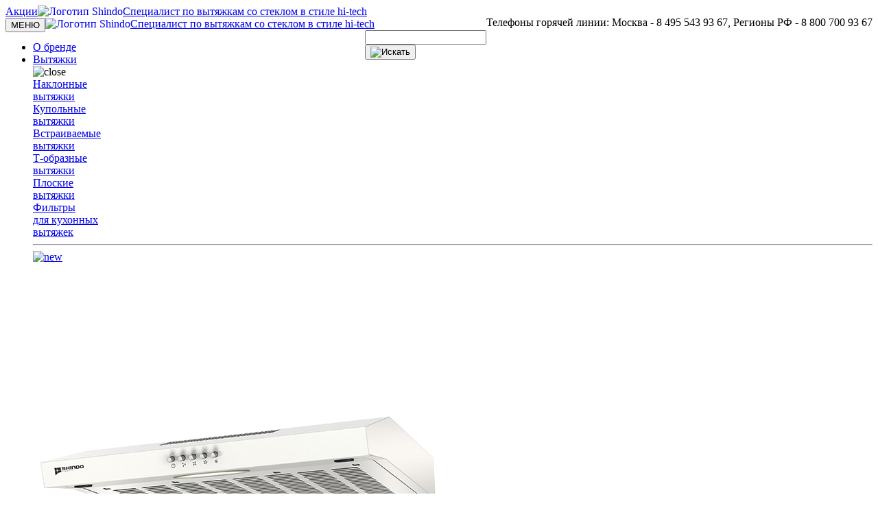

--- FILE ---
content_type: text/html; charset=windows-1251
request_url: https://shindodomestic.ru/about/shares/31586/?old=Y
body_size: 12660
content:
<!DOCTYPE html>
<html>
	<head>
		<meta http-equiv="Content-Type" content="text/html; charset=windows-1251" />
<link href="/bitrix/js/main/core/css/core.css?16164375943934" type="text/css" rel="stylesheet" />



<link href="/bitrix/js/altasib.errorsend/css/window.css?15276705844829" type="text/css"  rel="stylesheet" />
<link href="/bitrix/templates/shindo_sc/components/bitrix/news/shared/bitrix/news.detail/.default/style.css?1585656327812" type="text/css"  rel="stylesheet" />
<link href="/bitrix/panel/main/popup.css?152767062523084" type="text/css"  data-template-style="true"  rel="stylesheet" />
<script type="text/javascript">if(!window.BX)window.BX={};if(!window.BX.message)window.BX.message=function(mess){if(typeof mess==='object'){for(let i in mess) {BX.message[i]=mess[i];} return true;}};</script>
<script type="text/javascript">(window.BX||top.BX).message({'JS_CORE_LOADING':'Загрузка...','JS_CORE_NO_DATA':'- Нет данных -','JS_CORE_WINDOW_CLOSE':'Закрыть','JS_CORE_WINDOW_EXPAND':'Развернуть','JS_CORE_WINDOW_NARROW':'Свернуть в окно','JS_CORE_WINDOW_SAVE':'Сохранить','JS_CORE_WINDOW_CANCEL':'Отменить','JS_CORE_WINDOW_CONTINUE':'Продолжить','JS_CORE_H':'ч','JS_CORE_M':'м','JS_CORE_S':'с','JSADM_AI_HIDE_EXTRA':'Скрыть лишние','JSADM_AI_ALL_NOTIF':'Показать все','JSADM_AUTH_REQ':'Требуется авторизация!','JS_CORE_WINDOW_AUTH':'Войти','JS_CORE_IMAGE_FULL':'Полный размер'});</script>

<script type="text/javascript" src="/bitrix/js/main/core/core.js?1616437596563115"></script>

<script>BX.setJSList(['/bitrix/js/main/core/core_ajax.js','/bitrix/js/main/core/core_promise.js','/bitrix/js/main/polyfill/promise/js/promise.js','/bitrix/js/main/loadext/loadext.js','/bitrix/js/main/loadext/extension.js','/bitrix/js/main/polyfill/promise/js/promise.js','/bitrix/js/main/polyfill/find/js/find.js','/bitrix/js/main/polyfill/includes/js/includes.js','/bitrix/js/main/polyfill/matches/js/matches.js','/bitrix/js/ui/polyfill/closest/js/closest.js','/bitrix/js/main/polyfill/fill/main.polyfill.fill.js','/bitrix/js/main/polyfill/find/js/find.js','/bitrix/js/main/polyfill/matches/js/matches.js','/bitrix/js/main/polyfill/core/dist/polyfill.bundle.js','/bitrix/js/main/core/core.js','/bitrix/js/main/polyfill/intersectionobserver/js/intersectionobserver.js','/bitrix/js/main/lazyload/dist/lazyload.bundle.js','/bitrix/js/main/polyfill/core/dist/polyfill.bundle.js','/bitrix/js/main/parambag/dist/parambag.bundle.js']);
BX.setCSSList(['/bitrix/js/main/core/css/core.css','/bitrix/js/main/lazyload/dist/lazyload.bundle.css','/bitrix/js/main/parambag/dist/parambag.bundle.css']);</script>
<script type="text/javascript">(window.BX||top.BX).message({'JS_CORE_LOADING':'Загрузка...','JS_CORE_NO_DATA':'- Нет данных -','JS_CORE_WINDOW_CLOSE':'Закрыть','JS_CORE_WINDOW_EXPAND':'Развернуть','JS_CORE_WINDOW_NARROW':'Свернуть в окно','JS_CORE_WINDOW_SAVE':'Сохранить','JS_CORE_WINDOW_CANCEL':'Отменить','JS_CORE_WINDOW_CONTINUE':'Продолжить','JS_CORE_H':'ч','JS_CORE_M':'м','JS_CORE_S':'с','JSADM_AI_HIDE_EXTRA':'Скрыть лишние','JSADM_AI_ALL_NOTIF':'Показать все','JSADM_AUTH_REQ':'Требуется авторизация!','JS_CORE_WINDOW_AUTH':'Войти','JS_CORE_IMAGE_FULL':'Полный размер'});</script>
<script type="text/javascript">(window.BX||top.BX).message({'LANGUAGE_ID':'ru','FORMAT_DATE':'YYYY-MM-DD','FORMAT_DATETIME':'YYYY-MM-DD HH:MI:SS','COOKIE_PREFIX':'BITRIX_SM','SERVER_TZ_OFFSET':'10800','SITE_ID':'s4','SITE_DIR':'/','USER_ID':'','SERVER_TIME':'1769602756','USER_TZ_OFFSET':'0','USER_TZ_AUTO':'Y','bitrix_sessid':'32d80679d685d462433f6ffa29fe2e7a'});</script>


<script type="text/javascript" src="/bitrix/js/main/jquery/jquery-2.1.3.min.js?161666950584320"></script>
<script type="text/javascript" src="/bitrix/js/main/pageobject/pageobject.js?1616436245864"></script>
<script type="text/javascript" src="/bitrix/js/main/core/core_window.js?161643759698371"></script>
<script type="text/javascript">
var ALXerrorLogoImgSrc='/bitrix/images/altasib.errorsend/altasib.errorsend.png';
var ALXerrorSendMessages={
	'head':'Найденная Вами ошибка в тексте',
	'footer':'<b>Послать сообщение об ошибке модератору сайта?</b><br/><span style="font-size:10px;color:#7d7d7d">(ваш браузер останется на той же странице)</span>',
	'comment':'Комментарий для модератора (необязательно)',
	'TitleForm':'Сообщение об ошибке',
	'ButtonSend':'Отправить',
	'LongText':'Вы выбрали слишком большой объем текста. Выделите не более 250 символов.',
	'LongText2':'Попробуйте ещё раз.',
	'text_ok':'Ваше сообщение отправлено.',
	'text_ok2':'Спасибо за внимание!'
}
</script>
<script type='text/javascript' async src='/bitrix/js/altasib.errorsend/error.js'></script>



<script type="text/javascript" src="/bitrix/templates/shindo_sc/components/bitrix/form/shindo_form/bitrix/form.result.new/.default/script.js?1564392620150"></script>
<script type="text/javascript">var _ba = _ba || []; _ba.push(["aid", "6c1cfee8bd3c42d3c0d8526cb72e1aba"]); _ba.push(["host", "shindodomestic.ru"]); (function() {var ba = document.createElement("script"); ba.type = "text/javascript"; ba.async = true;ba.src = (document.location.protocol == "https:" ? "https://" : "http://") + "bitrix.info/ba.js";var s = document.getElementsByTagName("script")[0];s.parentNode.insertBefore(ba, s);})();</script>


		<meta charset="windows-1251">
		<meta http-equiv="X-UA-Compatible" content="IE=edge">
		<meta name="viewport" content="width=device-width, initial-scale=1">
		<title>Акции SHINDO</title>
		<link rel="shortcut icon" href="/bitrix/templates/shindo_sc/assets/images/favicon.png" type="image/x-icon">
        <link rel="stylesheet" href="/bitrix/templates/shindo_sc/colors.css" type="text/css" />
		<meta name="description" content="">
	    <meta name="keywords" content="">





		<meta name='yandex-verification' content='5691f5bcf03d3367' />
<!-- Yandex.Metrika counter -->
<script type="text/javascript">
    (function (d, w, c) {
        (w[c] = w[c] || []).push(function() {
            try {
                w.yaCounter37588795 = new Ya.Metrika({
                    id:37588795,
                    clickmap:true,
                    trackLinks:true,
                    accurateTrackBounce:true,
                    webvisor:true
                });
            } catch(e) { }
        });

        var n = d.getElementsByTagName("script")[0],
            s = d.createElement("script"),
            f = function () { n.parentNode.insertBefore(s, n); };
        s.type = "text/javascript";
        s.async = true;
        s.src = "https://mc.yandex.ru/metrika/watch.js";

        if (w.opera == "[object Opera]") {
            d.addEventListener("DOMContentLoaded", f, false);
        } else { f(); }
    })(document, window, "yandex_metrika_callbacks");
</script>
<noscript><div><img src="https://mc.yandex.ru/watch/37588795" style="position:absolute; left:-9999px;" alt="" /></div></noscript>
<!-- /Yandex.Metrika counter -->

		
<script type="text/javascript">!function(){var t=document.createElement("script");t.type="text/javascript",t.async=!0,t.src="https://vk.com/js/api/openapi.js?156",t.onload=function(){VK.Retargeting.Init("VK-RTRG-18828-5X8IZ"),VK.Retargeting.Hit()},document.head.appendChild(t)}();</script><noscript><img src="https://vk.com/rtrg?p=VK-RTRG-18828-5X8IZ" style="position:fixed; left:-999px;" alt=""/></noscript>





		<!-- Bootstrap CSS -->
		<link rel="stylesheet" href="/bitrix/templates/shindo_sc/assets/css/bootstrap.min.css" crossorigin="anonymous">
		<!-- HTML5 Shim and Respond.js IE8 support of HTML5 elements and media queries -->
		<!-- WARNING: Respond.js doesn't work if you view the page via file:// -->
		<!--[if lt IE 9]>
			<script src="https://oss.maxcdn.com/libs/html5shiv/3.7.2/html5shiv.min.js"></script>
			<script src="https://oss.maxcdn.com/libs/respond.js/1.4.2/respond.min.js"></script>
		<![endif]-->
		
		<link rel="stylesheet" href="https://cdnjs.cloudflare.com/ajax/libs/font-awesome/4.7.0/css/font-awesome.min.css">
		<link rel="stylesheet" href="https://cdnjs.cloudflare.com/ajax/libs/OwlCarousel2/2.3.4/assets/owl.carousel.min.css">
		<link rel="stylesheet" href="https://cdnjs.cloudflare.com/ajax/libs/bootstrap-select/1.13.1/css/bootstrap-select.min.css">
		<link rel="stylesheet" href="https://cdnjs.cloudflare.com/ajax/libs/jquery-autocomplete/1.0.7/jquery.auto-complete.min.css">
		<link rel="stylesheet" href="https://cdnjs.cloudflare.com/ajax/libs/awesome-bootstrap-checkbox/1.0.1/awesome-bootstrap-checkbox.min.css">
		<link rel="stylesheet" href="https://cdnjs.cloudflare.com/ajax/libs/lightgallery/1.6.11/css/lightgallery.min.css">
		<link rel="stylesheet" href="https://cdnjs.cloudflare.com/ajax/libs/intl-tel-input/14.0.6/css/intlTelInput.css">
		
		<link rel="stylesheet" href="/bitrix/templates/shindo_sc/assets/css/main.css">
		<link rel="stylesheet" href="/bitrix/templates/shindo_sc/assets/css/responsive.css">
	</head>
	
	<body>

		<div id="panel">
					</div>
		<nav class="navbar navbar-default" role="navigation">
			<div class="container-fluid navbar-info">
				<div class="row">
					<div class="col-md-12">
						<div class="pull-left">
							<a href="/about/shares/" class="btn btn-darkblue">Акции</a>
						</div>
						<div class="pull-right hidden-xs">
							<p>Телефоны горячей линии: <span class="font-semibold">Москва</span> - 8 495 543 93 67, <span class="font-semibold">Регионы РФ</span> - 8 800 700 93 67</p>
						</div>
					</div>
				</div>
			</div>
			<div class="container-fluid navbar-xs visible-xs">
				<div class="row">
					<div class="col-md-12">
						<a class="navbar-brand" href="/">
							<img src="/bitrix/templates/shindo_sc/assets/images/logo.png" alt="Логотип Shindo" class="pull-left">
							<span class="text-uppercase">Специалист по вытяжкам со стеклом в стиле hi-tech</span>
						</a>
					</div>
				</div>
				<div class="clearfix"></div>
			</div>
			<div class="container-fluid navbar-middle">
				<div class="row">
					<!-- Brand and toggle get grouped for better mobile display -->
					<div class="navbar-header col-md-12">
						<button type="button" class="navbar-toggle pull-left" data-toggle="collapse" data-target=".navbar-ex1-collapse">
							<span class="sr-only">Toggle navigation</span>
							<span class="icon-bar"></span>
							<span class="icon-bar"></span>
							<span class="icon-bar"></span>
							<span class="navbar-toggle-text">МЕНЮ</span>
						</button>
						<a class="navbar-brand hidden-xs" href="/">
							<img src="/bitrix/templates/shindo_sc/assets/images/logo.png" alt="Логотип Shindo" class="pull-left">
							<span class="text-uppercase hidden-xs hidden-sm">Специалист по вытяжкам со стеклом в стиле hi-tech</span>
						</a>
						<form action="/search/" method="get" class="form-inline search-form pull-right" role="search">
							<div class="form-group">
								<input autocomplete="off" type="text" name="q" value="" id="searchInput" class="form-control" required="required">
								<input type="hidden" name="where" value="iblock_catalog_click" />
							</div>
							<button type="submit">
								<img src="/bitrix/templates/shindo_sc/assets/images/icon-search.png" alt="Искать">
							</button>
							<div style="overflow-y: auto;max-height: 300px;height: auto" id="rezult_search">

							</div>
						</form>



					</div>
                    
				</div>
			</div>
			<div class="container-fluid navbar-menu">
				<div class="collapse navbar-collapse navbar-ex1-collapse no-padding">
					<div class="col-md-12 no-padding">
						<ul class="nav navbar-nav navbar-left">
							<li><a href="/about/history/">О бренде</a></li>
							<li class="dropdown">
								<a href="/catalog/" class="dropdown-toggle" data-toggle="dropdown">Вытяжки</a>
								<div class="dropdown-menu">
									<div class="col-md-12">
										<div class="close-btn">
											<img src="/bitrix/templates/shindo_sc/assets/images/close.png" alt="close">
										</div>
										<div class="row">
											<div class="col-sm-5">
												<a href="/catalog/1347/" class="menu-link">
													<div class="menu-image" style="background-image: url('/bitrix/templates/shindo_sc/assets/images/category01.jpg')"></div>
													<div class="menu-text">
														Наклонные<br>вытяжки
													</div>
												</a>
												<a href="/catalog/4519/" class="menu-link">
													<div class="menu-image" style="background-image: url('/bitrix/templates/shindo_sc/assets/images/category02.jpg')"></div>
													<div class="menu-text">
														Купольные<br>вытяжки
													</div>
												</a>
												<a href="/catalog/1369/" class="menu-link">
													<div class="menu-image" style="background-image: url('/bitrix/templates/shindo_sc/assets/images/category03.jpg')"></div>
													<div class="menu-text">
														Встраиваемые<br>вытяжки
													</div>
												</a>
												<a href="/catalog/1349/" class="menu-link">
													<div class="menu-image" style="background-image: url('/bitrix/templates/shindo_sc/assets/images/category04.jpg')"></div>
													<div class="menu-text">
														Т-образные<br>вытяжки
													</div>
												</a>
												<a href="/catalog/1350/" class="menu-link">
													<div class="menu-image" style="background-image: url('/bitrix/templates/shindo_sc/assets/images/category05.jpg')"></div>
													<div class="menu-text">
														Плоские<br>вытяжки
													</div>
												</a>
											</div>
											<div class="col-sm-7">
												<div class="row">
													<div class="col-sm-10">
														<a href="/catalog/filtr/" class="menu-link">
															<div class="menu-image" style="background-image: url('/bitrix/templates/shindo_sc/assets/images/category06.jpg')"></div>
															<div class="menu-text">
																Фильтры<br>для кухонных<br>вытяжек
															</div>
														</a>
													</div>
												</div>
												<div class="clearfix"></div>
												<hr>
												<div class="row">
													<div class="col-sm-6 col-md-5">
														<a href="/catalog/lider/" class="product-block">
															<div class="product-label">
																<img src="/bitrix/templates/shindo_sc/assets/images/icon-hit.png" alt="new">
															</div>
															<div class="product-image">
																<img src="/upload/iblock/500/10_shindo_itea_60_white_600.jpg" />
															</div>
															<div class="catalog-name">
																<span>Хиты продаж</span>
															</div>
														</a>
													</div>
													<div class="col-sm-6 col-md-5 col-md-offset-2">
														<a href="/catalog/new/" class="product-block">
															<div class="product-label">
																<img src="/bitrix/templates/shindo_sc/assets/images/icon-new.png" alt="new">
															</div>
															<div class="product-image">
																<img src="/upload/medialibrary/6fd/vella_60_s_black_600.jpg" />
															</div>
															<div class="catalog-name">
																<span>Новинки</span>
															</div>
														</a>
													</div>
												</div>
												<div class="clearfix"></div>
												<hr>
												<a href="/catalog/archive/" class="btn btn-icon">
													<span>
														<img src="/bitrix/templates/shindo_sc/assets/images/icon-inbox.png" alt="">
													</span>
													<span>
														АРХИВ
													</span>
												</a>
												
											</div>
										</div>
									</div>
								</div>
							</li>
							<li class="dropdown"  id="info">
								<a href="/info/" class="dropdown-toggle" data-toggle="dropdown">Информация</a>
								<div class="dropdown-menu">
									<div class="col-md-12">
										<div class="close-btn">
											<img src="/bitrix/templates/shindo_sc/assets/images/close.png" alt="close">
										</div>
										<div class="row">
											<div class="col-sm-5">
												<a href="/about/articles/4065/" class="menu-link">
													<div class="menu-image" style="background-image: url('/upload/medialibrary/b6e/choose_hood120.jpg')"></div>
													<div class="menu-text">
														Как выбрать<br>вытяжку
													</div>
												</a>
												<a href="/about/news/" class="menu-link">
													<div class="menu-image" style="background-image: url('/upload/medialibrary/b10/news120.jpg')"></div>
													<div class="menu-text">
														Новости
													</div>
												</a>
												<a href="/about/articles/" class="menu-link">
													<div class="menu-image" style="background-image: url('/upload/medialibrary/e13/articles.jpg')"></div>
													<div class="menu-text">
														Статьи
													</div>
												</a>
											</div>
											<div class="col-sm-5">
												<a href="/about/shares/" class="menu-link">
													<div class="menu-image" style="background-image: url('/upload/medialibrary/ed4/promotion1_120.jpg')"></div>
													<div class="menu-text">
														Акции
													</div>
												</a>
												<a href="/about/gallery/" class="menu-link">
													<div class="menu-image" style="background-image: url('/upload/medialibrary/cdf/photo_120.jpg')"></div>
													<div class="menu-text">
														Фотогалерея<br>вытяжек
													</div>
												</a>
												<a href="/about/video/" class="menu-link">
													<div class="menu-image" style="background-image: url('/upload/medialibrary/6bb/video120.jpg')"></div>
													<div class="menu-text">
														Видео
													</div>
												</a>
											</div>
										</div>
									</div>
								</div>
							</li>
							<li id="help" class="dropdown">
								<a href="/help/" class="dropdown-toggle" data-toggle="dropdown">Поддержка</a>
								<div class="dropdown-menu">
									<div class="col-md-12">
										<div class="close-btn">
											<img src="/bitrix/templates/shindo_sc/assets/images/close.png" alt="close">
										</div>
										<div class="row">
											<div class="col-sm-5">
												<a href="/service/" class="menu-link">
													<div class="menu-image" style="background-image: url('/upload/medialibrary/54e/service_support120.jpg')"></div>
													<div class="menu-text">
														Сервис<br>и гарантийное<br>обслуживание
													</div>
												</a>
												<a href="/service/centre/" class="menu-link">
													<div class="menu-image" style="background-image: url('/upload/medialibrary/f18/service_centres120.jpg')"></div>
													<div class="menu-text">
														Сервисные<br>центры
													</div>
												</a>
												<a href="/info/sert/" class="menu-link">
													<div class="menu-image" style="background-image: url('/upload/medialibrary/f5e/sertificates_120.jpg')"></div>
													<div class="menu-text">
														Сертификаты<br>качества
													</div>
												</a>
											</div>
											<div class="col-sm-5">
												<a href="/info/instruction/" class="menu-link">
													<div class="menu-image" style="background-image: url('/upload/medialibrary/ced/instruction120.jpg')"></div>
													<div class="menu-text">
														Инструкции
													</div>
												</a>
												<a href="/info/booklets/" class="menu-link">
													<div class="menu-image" style="background-image: url('/upload/medialibrary/88e/catalog120.jpg')"></div>
													<div class="menu-text">
														Каталоги,<br>буклеты
													</div>
												</a>
												<a href="/contacts/" class="menu-link">
													<div class="menu-image" style="background-image: url('/upload/medialibrary/968/contacts120.jpg')"></div>
													<div class="menu-text">
														Контакты
													</div>
												</a>
											</div>
										</div>
									</div>
								</div>
							</li>
							<li><a href="/where/">Где купить</a></li>
							<li><a href="/partners/">Партнерам</a></li>
							<li><a href="https://krona.ru" target="_blank">Интернет-магазин</a></li>
						</ul>
						
						<ul class="nav navbar-nav navbar-right social-list hidden-sm">
							<li><a href="https://connect.ok.ru/offer?url=http://shindodomestic.ru:443/about/shares/31586/" target="_blank" class="fa fa-odnoklassniki" onclick="javascript:window.open(this.href, '', 'menubar=no,toolbar=no,resizable=yes,scrollbars=yes,height=600,width=600');return false;"></a></li>
<li><a href="https://vk.com/share.php?url=http://shindodomestic.ru:443/about/shares/31586/" target="_blank" class="fa fa-vk" onclick="javascript:window.open(this.href, '', 'menubar=no,toolbar=no,resizable=yes,scrollbars=yes,height=600,width=600');return false;"></a></li>
<li><a href="https://www.facebook.com/sharer.php?u=http://shindodomestic.ru:443/about/shares/31586/" target="_blank" class="fa fa-facebook" onclick="javascript:window.open(this.href, '', 'menubar=no,toolbar=no,resizable=yes,scrollbars=yes,height=600,width=600');return false;"></a></li>
						</ul>
					</div>
					
				</div><!-- /.navbar-collapse -->
			</div>
		</nav>

        <script>

            $('#info').removeClass('active');
      
            $('#rezult_search').empty();
            $('#searchInput').keyup(function(){

                if( $('#searchInput').val()){
                    $('#rezult_search').css('display','block')
                }
                else{
                    $('#rezult_search').css('display','none')
                }

                $.ajax({
                    url:'/bitrix/templates/shindo_sc'+'/custom_search.php',
                    method:'POST',
                    data:{string:$('#searchInput').val()}
                }).done(function (data) {
                    console.log(data)
                    $('#rezult_search').empty();
                    $('#rezult_search').append(data);

                })
            });
            $('body').click(function() {
                $('#rezult_search').css('display','none');
            });
        </script>
        <style>
            .colorBlock.color32181{
                background-image:url(/images/colors/metallik.gif);
            }
            #rezult_search{
                border-radius: 5px;
                display: none;
                position: absolute;
                width: 100%;
                background-color: white;
                z-index: 100;
            }
        </style><div class="container-fluid breadcrumb-wrapper">
	<div class="row">
		<div class="col-md-12">
			<h1>Получите скидку при покупке 4-х единиц техники в салонах Mr.Doors<br><small></small></h1>
			<ol class="breadcrumb"><li>
				<a href="/">Главная</a>
			</li><li>
				<a href="/about/">Информация</a>
			</li><li>
				<a href="/about/shares/">Акции</a>
			</li>
			<li class="active">Получите скидку при покупке 4-х единиц техники в салонах Mr.Doors</li></ol>		</div>
	</div>
</div>

<div class="container-fluid content-wrapper">
	<div class="row">
		<div class="col-md-12">
			
			<div class="share-page-wrapper">
				<div class="row"><div class="col-sm-12 col-md-12">
						<div class="share-date"><small>Акция завершена</small>
						</div>
						<blockquote><p>Уважаемые посетители! Обращаем ваше внимание, что с 01 по 31 мая 2019 в салонах <a href="https://www.mebel.ru/special/offers/skidka-20-pri-pokupke-komplekta-tekhniki-fornelli-flavia-krona-shindo-iz-4-kh-edinits/" target="_blank">Mr. Doors</a> проходит акция "Скидка 20% при покупке комплекта техники Fornelli, Flavia, Krona, Shindo из 4-х единиц».</p>
<blockquote><p>Акция распространяется на бытовую технику торговых марок «Fornelli», «Flavia», «Krona», «Shindo» только при единовременной покупке и 100% оплате комплекта из 4-х единиц бытовой техники указанных торговых марок.</p>
<p>Акционная бытовая техника торговых марок <a href="https://fornelli.ru/catalog/" target="_black">«Fornelli»</a>, <a href="https://flavia-rus.ru/catalog/" target="_blank">«Flavia»</a>, <a href="https://krona.ru/catalog/hood/" target="_blank">«Krona»</a>, «Shindo» заказывается только совместно с покупкой кухни (корпус с фасадами и внутренним наполнением + столешница) на сумму не менее 50 000 руб. без учета действующих Акций.</p></blockquote>
 
 
<figure><img src="/upload/medialibrary/51c/mrdoors_4_vida_tehniki.jpg" alt="Скидка в салонах Mr. Doors" width="1000"></figure></blockquote>						
					</div>
					<div class="clearfix"></div>
				</div>
				
			</div>


			<br>
			<br>
			
			<div class="row">
				<div class="col-sm-8 col-sm-offset-2 col-md-6 col-md-offset-3">
					 
					   <a href="/about/shares/31581/?old=Y"  class="btn btn-blue-border btn-auto pull-left"> 
					      <i class="fa fa-angle-double-left"></i> Предыдущая акция 
					   </a> 
										 
					   <a href="/about/shares/32981/?old=Y" class="btn btn-blue-border btn-auto pull-right"> 
					      Следующая акция <i class="fa fa-angle-double-right"></i> 
					   </a> 
									</div>
			</div>
			<br>
			
		</div>		
	</div>
</div>

<div class="container-fluid footer-wrapper">
	<div class="row"> 
		<div class="col-md-12">
			<div class="row">
				<div class="col-sm-6 col-md-8">
					<div class="brand-wrapper">
						<a href="/">
							<img src="/bitrix/templates/shindo_sc/assets/images/logo-wh.png" alt="shindo">
						</a>
					</div>
					<div class="phones-wrapper">
						<span>Телефоны горячей линии: <b>Москва</b> - 8 495 543 93 67, <b>Регионы РФ</b> - 8 800 700 93 67</span>					</div>
					<div class="privacy-wrapper">
						<a href="/about/politika.php" class="text-underline"><small>Политика конфиденциальности</small></a>
					</div>
				</div>
				<div class="col-sm-6 col-md-4 text-right">
					<div class="shared-wrapper">
						<span>Поделиться </span>
						<ul class="social-list">
							<li><a href="https://connect.ok.ru/offer?url=http://shindodomestic.ru:443/about/shares/31586/" target="_blank" class="fa fa-odnoklassniki" onclick="javascript:window.open(this.href, '', 'menubar=no,toolbar=no,resizable=yes,scrollbars=yes,height=600,width=600');return false;"></a></li>
<li><a href="https://vk.com/share.php?url=http://shindodomestic.ru:443/about/shares/31586/" target="_blank" class="fa fa-vk" onclick="javascript:window.open(this.href, '', 'menubar=no,toolbar=no,resizable=yes,scrollbars=yes,height=600,width=600');return false;"></a></li>
<li><a href="https://www.facebook.com/sharer.php?u=http://shindodomestic.ru:443/about/shares/31586/" target="_blank" class="fa fa-facebook" onclick="javascript:window.open(this.href, '', 'menubar=no,toolbar=no,resizable=yes,scrollbars=yes,height=600,width=600');return false;"></a></li>
						</ul>
					</div>
					<div class="partners-wrapper">
						<span><small>Мы сотрудничаем с: </small></span>
						<ul class="partner-list">
							<li><a href="https://krona.ru" target="_blank"><img src="/bitrix/templates/shindo_sc/assets/images/partner-krona.png" alt="krona"></a></li>
							<li><a href="https://fornelli.ru" target="_blank"><img src="/bitrix/templates/shindo_sc/assets/images/partner-fornelli.png" alt="fornelli"></a></li>
							<li><a href="https://flavia-rus.ru" target="_blank"><img src="/bitrix/templates/shindo_sc/assets/images/partner-flavia.png" alt="flavia"></a></li>
						</ul>						
					</div>
					
				</div>
				<div class="clearfix"></div>
				<div class="col-xs-12 text-center copyright-wrapper">
					<small>© 2026 Shindo. Все права защищены</small>				</div>
			</div>
		</div>
	</div>
</div>
<div class="compare-wrapper container-fluid">
	<div class="row compare-info">
		<div class="col-md-12">
			<span class="pull-left">В сравнении <span id="compare_num" class="blue-color">0</span> товара</span>
			<span class="pull-right"><a href="#" class="blue-color" id="compare_view">Показать <i class="fa fa-angle-up"></i></a></span>
		</div>
	</div>
	<div class="row compare-view">
		<div class="col-md-12">
			<div class="row">
				<div class="col-sm-8 col-md-9">
					<div class="row" id="compare_products">
											</div>
				</div>
				<div class="col-sm-4 col-md-3">
					<br>
					<a href="/catalog/compare.php?action=ADD_TO_COMPARE_LIST&check_id%5B%5D=" class="btn btn-blue">Сравнить</a>
					<br>
					<br>
					<a href="/about/shares/31586/?old=Y&compare_list_clear=Y" class="btn btn-blue-border">Очистить список</a>
				</div>
			</div>
		</div>
		<div class="clearfix"></div>
	</div>
</div>



<div class="modal fade" id="modal-callback">
	<div class="modal-dialog">
		<div class="modal-content">
			<div class="modal-header">
				<button type="button" class="close" data-dismiss="modal" aria-hidden="true">
					<img src="/bitrix/templates/shindo_sc/assets/images/icon-close.png" alt="">
				</button>
				<h3 class="modal-title blue-color">Форма обратной связи</h3>
			</div>
			<div class="modal-body">
												
				<form name="shindo_back" action="/about/shares/31586/?old=Y" method="POST" enctype="multipart/form-data"><input type="hidden" name="sessid" id="sessid" value="32d80679d685d462433f6ffa29fe2e7a" /><input type="hidden" name="WEB_FORM_ID" value="13" />								<div class="form-group form-group-icon" >
						<div class="input-icon" style="background-image: url('/bitrix/templates/shindo_sc/assets/images/icon-avatar.png')"></div>
						<input type="text" class="form-control" name="form_text_678" id="NAME" required placeholder="Ваше имя*" >
					</div><div class="form-group form-group-icon" >
						<div class="input-icon" style="background-image: url('/bitrix/templates/shindo_sc/assets/images/icon-envelope.png')"></div>
						<input type="email" class="form-control" name="form_email_681" id="EMAIL" required placeholder="E-mail*" >
					</div><div class="form-group form-group-icon" >
						<div class="input-icon" style="background-image: url('/bitrix/templates/shindo_sc/assets/images/icon-phone-call.png')"></div>
						<input type="text" class="form-control" name="form_text_682" id="PHONE" required placeholder="Телефон*" >
					</div><div class="form-group">
							<textarea name="form_textarea_683" class="form-control" placeholder="Введите дополнительную информацию"></textarea>
						</div><small>Прикрепить файл (до 10Мб, формат: jpg, jpeg, gif, png, ppt, pdf)</small>
						<div class="form-group form-group-icon">
							<div class="input-icon" style="background-image: url('/bitrix/templates/shindo_sc/assets/images/icon-download.png')"></div>
							<div class="input-group input-file" name="Fichier1">
								<div class="input-group-btn">
					        		<button class="btn btn-choose" type="button">
					        			Выберите файл
					        		</button>
					    		</div>
					    		<input type="text" name="form_file_879" class="form-control" placeholder='Файл не выбран' />			
							</div>
						</div><div class="form-group form-group-icon" style="display: none">
						<div class="input-icon" style="background-image: url('/bitrix/templates/shindo_sc/assets/images/.png')"></div>
						<input type="text" class="form-control" name="form_text_884" id="CITY" required placeholder="Город*" value="1">
					</div>				<small>* Обязательные поля</small>
				<div style="width: 270px" class="container">
				<div class="g-recaptcha" data-sitekey="6LcTF5cUAAAAAMi-9JCWZK3F5PfszJ0CuM5XyVDC"></div>
                </div>
				<div class="abc-checkbox abc-checkbox-orange form-group">
                    <input class="form-check-input" id="modal_privacy1" type="checkbox">
                    <label class="form-check-label" for="modal_privacy1">
                        Я ознакомлен и согласен с <a href="/about/politika.php" target="_blank" class="blue-color text-underline">политикой конфиденциальности</a>
                    </label>
                </div>
				<input type="submit" class="btn btn-blue" name="web_form_submit" value="Отправить" value="Отправить">
                </form>                                							</div>
		</div>
	</div>
</div>
<script>
    $(function () {
        if (screen.width < 425) {
            var reCaptchaWidth = 302;
            var containerWidth = $('.container').width();
            if (reCaptchaWidth > containerWidth) {
                var reCaptchaScale = containerWidth / reCaptchaWidth;
                $('.g-recaptcha').css({
                    'transform': 'scale(' + reCaptchaScale + ')',
                    'transform-origin': 'left top'
                });
            }

        }
    });
</script>


<style>

</style>




<div class="modal fade" id="modal-partner">
	<div class="modal-dialog">
		<div class="modal-content">
			<div class="modal-header">
				<button type="button" class="close" data-dismiss="modal" aria-hidden="true">
					<img src="/bitrix/templates/shindo_sc/assets/images/icon-close.png" alt="">
				</button>
				<h3 class="modal-title blue-color">Заявка на партнерское соглашение</h3>
			</div>
			<div class="modal-body">
												
				<form name="SIMPLE_FORM_8_eSxsj" action="/about/shares/31586/?old=Y" method="POST" enctype="multipart/form-data"><input type="hidden" name="sessid" id="sessid_1" value="32d80679d685d462433f6ffa29fe2e7a" /><input type="hidden" name="WEB_FORM_ID" value="23" />								<form name="shindo_back" action="./" method="get" enctype="multipart/form-data">
								<div class="form-group form-group-icon" >
						<div class="input-icon" style="background-image: url('/bitrix/templates/shindo_sc/assets/images/icon-envelope.png')"></div>
						<input type="email" class="form-control" name="form_email_825" id="EMAIL"  placeholder="E-mail" >
					</div><div class="form-group form-group-icon" >
						<div class="input-icon" style="background-image: url('/bitrix/templates/shindo_sc/assets/images/icon-building.png')"></div>
						<input type="text" class="form-control" name="form_text_827" id="City" required placeholder="Город*" >
					</div><div class="form-group form-group-icon" >
						<div class="input-icon" style="background-image: url('/bitrix/templates/shindo_sc/assets/images/icon-wrench.png')"></div>
						<input type="text" class="form-control" name="form_text_828" id="rod_d" required placeholder="Род деятельности*" >
					</div><div class="form-group form-group-icon" >
						<div class="input-icon" style="background-image: url('/bitrix/templates/shindo_sc/assets/images/icon-courthouse.png')"></div>
						<input type="text" class="form-control" name="form_text_829" id="name_ooo" required placeholder="Название ООО или ИП*" >
					</div><div class="form-group form-group-icon" >
						<div class="input-icon" style="background-image: url('/bitrix/templates/shindo_sc/assets/images/icon-avatar.png')"></div>
						<input type="text" class="form-control" name="form_text_830" id="contacts_f" required placeholder="Контактное лицо*" >
					</div><div class="form-group form-group-icon" >
						<div class="input-icon" style="background-image: url('/bitrix/templates/shindo_sc/assets/images/icon-avatar.png')"></div>
						<input type="text" class="form-control" name="form_text_833" id="POSITION"  placeholder="Должность" >
					</div><div class="form-group form-group-icon" >
						<div class="input-icon" style="background-image: url('/bitrix/templates/shindo_sc/assets/images/icon-phone-call.png')"></div>
						<input type="text" class="form-control" name="form_text_834" id="Tel" required placeholder="Телефон для связи *" >
					</div><div class="form-group">
							<textarea name="form_textarea_835" class="form-control" placeholder="Введите дополнительную информацию"></textarea>
						</div>				<small>* Обязательные поля</small>
				<div style="width: 270px" class="container">
				<div class="g-recaptcha" data-sitekey="6LcTF5cUAAAAAMi-9JCWZK3F5PfszJ0CuM5XyVDC"></div>
                </div>
				<div class="abc-checkbox abc-checkbox-orange form-group">
                    <input class="form-check-input" id="modal_privacy2" type="checkbox">
                    <label class="form-check-label" for="modal_privacy2">
                        Я ознакомлен и согласен с <a href="/about/politika.php" target="_blank" class="blue-color text-underline">политикой конфиденциальности</a>
                    </label>
                </div>
				<input type="submit" class="btn btn-blue" name="web_form_submit" value="Отправить" value="Отправить">
                </form>                				</form>
				                							</div>
		</div>
	</div>
</div>
<script>
    $(function () {
        if (screen.width < 425) {
            var reCaptchaWidth = 302;
            var containerWidth = $('.container').width();
            if (reCaptchaWidth > containerWidth) {
                var reCaptchaScale = containerWidth / reCaptchaWidth;
                $('.g-recaptcha').css({
                    'transform': 'scale(' + reCaptchaScale + ')',
                    'transform-origin': 'left top'
                });
            }

        }
    });
</script>


<style>

</style>






<!-- Yandex.Metrika counter -->
<script type="text/javascript">
(function (d, w, c) {
    (w[c] = w[c] || []).push(function() {
        try {
            w.yaCounter13076635 = new Ya.Metrika({id:13076635,
                    webvisor:true,
                    clickmap:true,
                    trackLinks:true,
                    accurateTrackBounce:true});
        } catch(e) { }
    });

    var n = d.getElementsByTagName("script")[0],
        s = d.createElement("script"),
        f = function () { n.parentNode.insertBefore(s, n); };
    s.type = "text/javascript";
    s.async = true;
    s.src = (d.location.protocol == "https:" ? "https:" : "http:") + "//mc.yandex.ru/metrika/watch.js";

    if (w.opera == "[object Opera]") {
        d.addEventListener("DOMContentLoaded", f, false);
    } else { f(); }
})(document, window, "yandex_metrika_callbacks");
</script>
<noscript><div><img src="//mc.yandex.ru/watch/13076635" style="position:absolute; left:-9999px;" alt="" /></div></noscript>
<!-- /Yandex.Metrika counter -->

</nofollow></noindex>
<!-- BEGIN JIVOSITE CODE {literal} -->
<script type='text/javascript'>
(function(){ var widget_id = 'yaPKZiajwP';var d=document;var w=window;function l(){
var s = document.createElement('script'); s.type = 'text/javascript'; s.async = true; s.src = '//code.jivosite.com/script/widget/'+widget_id; var ss = document.getElementsByTagName('script')[0]; ss.parentNode.insertBefore(s, ss);}if(d.readyState=='complete'){l();}else{if(w.attachEvent){w.attachEvent('onload',l);}else{w.addEventListener('load',l,false);}}})();</script>
<!-- {/literal} END JIVOSITE CODE -->

<!-- Facebook Pixel Code -->
<script>
!function(f,b,e,v,n,t,s)
{if(f.fbq)return;n=f.fbq=function(){n.callMethod?
n.callMethod.apply(n,arguments):n.queue.push(arguments)};
if(!f._fbq)f._fbq=n;n.push=n;n.loaded=!0;n.version='2.0';
n.queue=[];t=b.createElement(e);t.async=!0;
t.src=v;s=b.getElementsByTagName(e)[0];
s.parentNode.insertBefore(t,s)}(window,document,'script',
'https://connect.facebook.net/en_US/fbevents.js');
 
fbq('init', '1688831628098303'); 
fbq('track', 'PageView');
</script>
<noscript>
<img height="1" width="1" 
src="https://www.facebook.com/tr?id=1688831628098303&ev=PageView
&noscript=1"/>
</noscript>
<!-- End Facebook Pixel Code -->


<!-- Yandex.Metrika counter test path from brand to e-shop -->
<script type="text/javascript" >
   (function (d, w, c) {
       (w[c] = w[c] || []).push(function() {
           try {
               w.yaCounter49068158 = new Ya.Metrika2({
                   id:49068158,
                   clickmap:true,
                   trackLinks:true,
                   accurateTrackBounce:true,
                   webvisor:true
               });
           } catch(e) { }
       });

       var n = d.getElementsByTagName("script")[0],
           s = d.createElement("script"),
           f = function () { n.parentNode.insertBefore(s, n); };
       s.type = "text/javascript";
       s.async = true;
       s.src = "https://mc.yandex.ru/metrika/tag.js";

       if (w.opera == "[object Opera]") {
           d.addEventListener("DOMContentLoaded", f, false);
       } else { f(); }
   })(document, window, "yandex_metrika_callbacks2");
</script>
<script>
	(function(w, d, s, h, id) {
		w.roistatProjectId = id; w.roistatHost = h;
	   var p = d.location.protocol == "https:" ? "https://" : "http://";
	   var u = /^.*roistat_visit=[^;]+(.*)?$/.test(d.cookie) ? "/dist/module.js" : "/api/site/1.0/"+id+"/init";
	   var js = d.createElement(s); js.charset="UTF-8"; js.async = 1; js.src = p+h+u; var js2 = d.getElementsByTagName(s)[0]; js2.parentNode.insertBefore(js, js2);
	})(window, document, 'script', 'cloud.roistat.com', '79445');
</script>











<!-- jQuery -->
		
		<!-- Bootstrap JavaScript -->
<link rel="stylesheet" href="https://cdn.jsdelivr.net/gh/fancyapps/fancybox@3.5.7/dist/jquery.fancybox.min.css" />
<link rel="stylesheet" href="https://cdnjs.cloudflare.com/ajax/libs/lightgallery/1.6.12/css/lightgallery.css" />

<script src="https://cdn.jsdelivr.net/gh/fancyapps/fancybox@3.5.7/dist/jquery.fancybox.min.js"></script>
		<script src="https://maxcdn.bootstrapcdn.com/bootstrap/3.3.6/js/bootstrap.min.js" integrity="sha384-0mSbJDEHialfmuBBQP6A4Qrprq5OVfW37PRR3j5ELqxss1yVqOtnepnHVP9aJ7xS" crossorigin="anonymous"></script>
		<script src="https://cdnjs.cloudflare.com/ajax/libs/OwlCarousel2/2.3.4/owl.carousel.min.js"></script>
		<script src="https://cdnjs.cloudflare.com/ajax/libs/Readmore.js/2.2.0/readmore.min.js"></script>
		<script src="https://cdnjs.cloudflare.com/ajax/libs/bootstrap-select/1.13.1/js/bootstrap-select.min.js"></script>
		<script src="https://cdnjs.cloudflare.com/ajax/libs/jquery-autocomplete/1.0.7/jquery.auto-complete.min.js"></script>
		<script src="https://cdnjs.cloudflare.com/ajax/libs/lightgallery/1.6.12/js/lightgallery-all.js"></script>
		<script src="https://www.google.com/recaptcha/api.js" async defer></script>
		
		<script src="/bitrix/templates/shindo_sc/assets/js/script.js"></script>
		<script src="https://cdnjs.cloudflare.com/ajax/libs/intl-tel-input/14.0.6/js/intlTelInput-jquery.min.js"></script>
		<script src="https://cdnjs.cloudflare.com/ajax/libs/jquery.mask/1.14.11/jquery.mask.js"></script>

				<script>
			$(document).ready(function(){

                    $(".lightgallery").lightGallery();

				main_slider = $('.main-slider').owlCarousel({
					items: 1,
					loop:false,
					nav:true,
					dots:true,
					autoplay:false,
					margin:0,
					smartSpeed:800,
					autoHeight: true,
					navText:['<img src="/bitrix/templates/shindo_sc/assets/images/prev-wh.png" alt="">','<img src="/bitrix/templates/shindo_sc/assets/images/next-wh.png" alt="">']
				});

				var timeout = parseInt($('.main-slider .slide-wrapper').eq(0).data('timeout'));
				if(timeout <= 0 || isNaN(timeout)) { timeout = 6000; }
				var timer = window.setTimeout(function(){
						main_slider.trigger('to.owl.carousel', 1);
					},timeout);

				main_slider.on('change.owl.carousel', function(e) {
					window.clearTimeout(timer);
				});

				main_slider.on('changed.owl.carousel', function(e) {
					var items = e.item.count,
						item = e.item.index;
					timeout = parseInt($('.main-slider .slide-wrapper').eq(item).data('timeout'));
					if(timeout <= 0 || isNaN(timeout)) { timeout = 6000; }
					if(item == items) { next_slide = 1; } else { next_slide = item + 1; }
					timer = window.setTimeout(function(){
						main_slider.trigger('to.owl.carousel', next_slide);
					},timeout);
				});

				$('.text-slider').owlCarousel({
					items: 1,
					loop: true,
					nav:true,
					dots:false,
					autoplay:true,
					margin: 15,
					navText:['<img src="/bitrix/templates/shindo_sc/assets/images/prev.png" alt="">','<img src="/bitrix/templates/shindo_sc/assets/images/next.png" alt="">']
				});



				/* INITIALIZE BOTH INPUTS WITH THE intlTelInput FEATURE*/

					$("#PHONE").intlTelInput({
						allowExtensions: false,
						autoFormat: true,
						autoHideDialCode: false,
						initialCountry: "auto",
						separateDialCode: true,
						nationalMode: false,
						autoPlaceholder: "aggressive",
						onlyCountries: ["ru", "by", "ua"],
						localizedCountries: { 'ru': 'Россия',
												'by': 'Беларусь',
													'ua': 'Украина', },
						geoIpLookup: function (callback) {
							$.get('https://ipinfo.io', function () {
							}, "jsonp").always(function (resp) {
								var countryCode = (resp && resp.country) ? resp.country : "";
								callback(countryCode);
							});
						},
						utilsScript: "https://cdnjs.cloudflare.com/ajax/libs/intl-tel-input/14.0.6/js/utils.js"
					});


					$.when( $("#Tel").intlTelInput({
						allowExtensions: false,
						autoFormat: true,
						autoHideDialCode: false,
						initialCountry: "auto",
						separateDialCode: true,
						autoPlaceholder: "aggressive",
						onlyCountries: ["ru", "by", "ua"],
						localizedCountries: { 'ru': 'Россия',
												'by': 'Беларусь',
													'ua': 'Украина' },
						geoIpLookup: function (callback) {
							$.get('https://ipinfo.io', function () {
							}, "jsonp").always(function (resp) {
								var countryCode = (resp && resp.country) ? resp.country : "";
								callback(countryCode);
							});
						},
						utilsScript: "https://cdnjs.cloudflare.com/ajax/libs/intl-tel-input/14.0.6/js/utils.js"
					}) ).then




						$('.country').click(function(){
							$("#Tel").attr('maxlength', 100);
							$("#PHONE").attr('maxlength', 100);
						});



				$("#Tel,#PHONE").closest('form').submit(function(e){
					$(this).find("#Tel").val($(this).find('#Tel').parent().find('.selected-dial-code').text() + ' ' + $(this).find("#Tel").val());
					$(this).find("#PHONE").val($(this).find('#PHONE').parent().find('.selected-dial-code').text() + ' ' + $(this).find("#PHONE").val());
				});

			});
		</script>		
	</body>
</html>

--- FILE ---
content_type: text/html; charset=utf-8
request_url: https://www.google.com/recaptcha/api2/anchor?ar=1&k=6LcTF5cUAAAAAMi-9JCWZK3F5PfszJ0CuM5XyVDC&co=aHR0cHM6Ly9zaGluZG9kb21lc3RpYy5ydTo0NDM.&hl=en&v=N67nZn4AqZkNcbeMu4prBgzg&size=normal&anchor-ms=20000&execute-ms=30000&cb=5vza19dtpxf6
body_size: 49369
content:
<!DOCTYPE HTML><html dir="ltr" lang="en"><head><meta http-equiv="Content-Type" content="text/html; charset=UTF-8">
<meta http-equiv="X-UA-Compatible" content="IE=edge">
<title>reCAPTCHA</title>
<style type="text/css">
/* cyrillic-ext */
@font-face {
  font-family: 'Roboto';
  font-style: normal;
  font-weight: 400;
  font-stretch: 100%;
  src: url(//fonts.gstatic.com/s/roboto/v48/KFO7CnqEu92Fr1ME7kSn66aGLdTylUAMa3GUBHMdazTgWw.woff2) format('woff2');
  unicode-range: U+0460-052F, U+1C80-1C8A, U+20B4, U+2DE0-2DFF, U+A640-A69F, U+FE2E-FE2F;
}
/* cyrillic */
@font-face {
  font-family: 'Roboto';
  font-style: normal;
  font-weight: 400;
  font-stretch: 100%;
  src: url(//fonts.gstatic.com/s/roboto/v48/KFO7CnqEu92Fr1ME7kSn66aGLdTylUAMa3iUBHMdazTgWw.woff2) format('woff2');
  unicode-range: U+0301, U+0400-045F, U+0490-0491, U+04B0-04B1, U+2116;
}
/* greek-ext */
@font-face {
  font-family: 'Roboto';
  font-style: normal;
  font-weight: 400;
  font-stretch: 100%;
  src: url(//fonts.gstatic.com/s/roboto/v48/KFO7CnqEu92Fr1ME7kSn66aGLdTylUAMa3CUBHMdazTgWw.woff2) format('woff2');
  unicode-range: U+1F00-1FFF;
}
/* greek */
@font-face {
  font-family: 'Roboto';
  font-style: normal;
  font-weight: 400;
  font-stretch: 100%;
  src: url(//fonts.gstatic.com/s/roboto/v48/KFO7CnqEu92Fr1ME7kSn66aGLdTylUAMa3-UBHMdazTgWw.woff2) format('woff2');
  unicode-range: U+0370-0377, U+037A-037F, U+0384-038A, U+038C, U+038E-03A1, U+03A3-03FF;
}
/* math */
@font-face {
  font-family: 'Roboto';
  font-style: normal;
  font-weight: 400;
  font-stretch: 100%;
  src: url(//fonts.gstatic.com/s/roboto/v48/KFO7CnqEu92Fr1ME7kSn66aGLdTylUAMawCUBHMdazTgWw.woff2) format('woff2');
  unicode-range: U+0302-0303, U+0305, U+0307-0308, U+0310, U+0312, U+0315, U+031A, U+0326-0327, U+032C, U+032F-0330, U+0332-0333, U+0338, U+033A, U+0346, U+034D, U+0391-03A1, U+03A3-03A9, U+03B1-03C9, U+03D1, U+03D5-03D6, U+03F0-03F1, U+03F4-03F5, U+2016-2017, U+2034-2038, U+203C, U+2040, U+2043, U+2047, U+2050, U+2057, U+205F, U+2070-2071, U+2074-208E, U+2090-209C, U+20D0-20DC, U+20E1, U+20E5-20EF, U+2100-2112, U+2114-2115, U+2117-2121, U+2123-214F, U+2190, U+2192, U+2194-21AE, U+21B0-21E5, U+21F1-21F2, U+21F4-2211, U+2213-2214, U+2216-22FF, U+2308-230B, U+2310, U+2319, U+231C-2321, U+2336-237A, U+237C, U+2395, U+239B-23B7, U+23D0, U+23DC-23E1, U+2474-2475, U+25AF, U+25B3, U+25B7, U+25BD, U+25C1, U+25CA, U+25CC, U+25FB, U+266D-266F, U+27C0-27FF, U+2900-2AFF, U+2B0E-2B11, U+2B30-2B4C, U+2BFE, U+3030, U+FF5B, U+FF5D, U+1D400-1D7FF, U+1EE00-1EEFF;
}
/* symbols */
@font-face {
  font-family: 'Roboto';
  font-style: normal;
  font-weight: 400;
  font-stretch: 100%;
  src: url(//fonts.gstatic.com/s/roboto/v48/KFO7CnqEu92Fr1ME7kSn66aGLdTylUAMaxKUBHMdazTgWw.woff2) format('woff2');
  unicode-range: U+0001-000C, U+000E-001F, U+007F-009F, U+20DD-20E0, U+20E2-20E4, U+2150-218F, U+2190, U+2192, U+2194-2199, U+21AF, U+21E6-21F0, U+21F3, U+2218-2219, U+2299, U+22C4-22C6, U+2300-243F, U+2440-244A, U+2460-24FF, U+25A0-27BF, U+2800-28FF, U+2921-2922, U+2981, U+29BF, U+29EB, U+2B00-2BFF, U+4DC0-4DFF, U+FFF9-FFFB, U+10140-1018E, U+10190-1019C, U+101A0, U+101D0-101FD, U+102E0-102FB, U+10E60-10E7E, U+1D2C0-1D2D3, U+1D2E0-1D37F, U+1F000-1F0FF, U+1F100-1F1AD, U+1F1E6-1F1FF, U+1F30D-1F30F, U+1F315, U+1F31C, U+1F31E, U+1F320-1F32C, U+1F336, U+1F378, U+1F37D, U+1F382, U+1F393-1F39F, U+1F3A7-1F3A8, U+1F3AC-1F3AF, U+1F3C2, U+1F3C4-1F3C6, U+1F3CA-1F3CE, U+1F3D4-1F3E0, U+1F3ED, U+1F3F1-1F3F3, U+1F3F5-1F3F7, U+1F408, U+1F415, U+1F41F, U+1F426, U+1F43F, U+1F441-1F442, U+1F444, U+1F446-1F449, U+1F44C-1F44E, U+1F453, U+1F46A, U+1F47D, U+1F4A3, U+1F4B0, U+1F4B3, U+1F4B9, U+1F4BB, U+1F4BF, U+1F4C8-1F4CB, U+1F4D6, U+1F4DA, U+1F4DF, U+1F4E3-1F4E6, U+1F4EA-1F4ED, U+1F4F7, U+1F4F9-1F4FB, U+1F4FD-1F4FE, U+1F503, U+1F507-1F50B, U+1F50D, U+1F512-1F513, U+1F53E-1F54A, U+1F54F-1F5FA, U+1F610, U+1F650-1F67F, U+1F687, U+1F68D, U+1F691, U+1F694, U+1F698, U+1F6AD, U+1F6B2, U+1F6B9-1F6BA, U+1F6BC, U+1F6C6-1F6CF, U+1F6D3-1F6D7, U+1F6E0-1F6EA, U+1F6F0-1F6F3, U+1F6F7-1F6FC, U+1F700-1F7FF, U+1F800-1F80B, U+1F810-1F847, U+1F850-1F859, U+1F860-1F887, U+1F890-1F8AD, U+1F8B0-1F8BB, U+1F8C0-1F8C1, U+1F900-1F90B, U+1F93B, U+1F946, U+1F984, U+1F996, U+1F9E9, U+1FA00-1FA6F, U+1FA70-1FA7C, U+1FA80-1FA89, U+1FA8F-1FAC6, U+1FACE-1FADC, U+1FADF-1FAE9, U+1FAF0-1FAF8, U+1FB00-1FBFF;
}
/* vietnamese */
@font-face {
  font-family: 'Roboto';
  font-style: normal;
  font-weight: 400;
  font-stretch: 100%;
  src: url(//fonts.gstatic.com/s/roboto/v48/KFO7CnqEu92Fr1ME7kSn66aGLdTylUAMa3OUBHMdazTgWw.woff2) format('woff2');
  unicode-range: U+0102-0103, U+0110-0111, U+0128-0129, U+0168-0169, U+01A0-01A1, U+01AF-01B0, U+0300-0301, U+0303-0304, U+0308-0309, U+0323, U+0329, U+1EA0-1EF9, U+20AB;
}
/* latin-ext */
@font-face {
  font-family: 'Roboto';
  font-style: normal;
  font-weight: 400;
  font-stretch: 100%;
  src: url(//fonts.gstatic.com/s/roboto/v48/KFO7CnqEu92Fr1ME7kSn66aGLdTylUAMa3KUBHMdazTgWw.woff2) format('woff2');
  unicode-range: U+0100-02BA, U+02BD-02C5, U+02C7-02CC, U+02CE-02D7, U+02DD-02FF, U+0304, U+0308, U+0329, U+1D00-1DBF, U+1E00-1E9F, U+1EF2-1EFF, U+2020, U+20A0-20AB, U+20AD-20C0, U+2113, U+2C60-2C7F, U+A720-A7FF;
}
/* latin */
@font-face {
  font-family: 'Roboto';
  font-style: normal;
  font-weight: 400;
  font-stretch: 100%;
  src: url(//fonts.gstatic.com/s/roboto/v48/KFO7CnqEu92Fr1ME7kSn66aGLdTylUAMa3yUBHMdazQ.woff2) format('woff2');
  unicode-range: U+0000-00FF, U+0131, U+0152-0153, U+02BB-02BC, U+02C6, U+02DA, U+02DC, U+0304, U+0308, U+0329, U+2000-206F, U+20AC, U+2122, U+2191, U+2193, U+2212, U+2215, U+FEFF, U+FFFD;
}
/* cyrillic-ext */
@font-face {
  font-family: 'Roboto';
  font-style: normal;
  font-weight: 500;
  font-stretch: 100%;
  src: url(//fonts.gstatic.com/s/roboto/v48/KFO7CnqEu92Fr1ME7kSn66aGLdTylUAMa3GUBHMdazTgWw.woff2) format('woff2');
  unicode-range: U+0460-052F, U+1C80-1C8A, U+20B4, U+2DE0-2DFF, U+A640-A69F, U+FE2E-FE2F;
}
/* cyrillic */
@font-face {
  font-family: 'Roboto';
  font-style: normal;
  font-weight: 500;
  font-stretch: 100%;
  src: url(//fonts.gstatic.com/s/roboto/v48/KFO7CnqEu92Fr1ME7kSn66aGLdTylUAMa3iUBHMdazTgWw.woff2) format('woff2');
  unicode-range: U+0301, U+0400-045F, U+0490-0491, U+04B0-04B1, U+2116;
}
/* greek-ext */
@font-face {
  font-family: 'Roboto';
  font-style: normal;
  font-weight: 500;
  font-stretch: 100%;
  src: url(//fonts.gstatic.com/s/roboto/v48/KFO7CnqEu92Fr1ME7kSn66aGLdTylUAMa3CUBHMdazTgWw.woff2) format('woff2');
  unicode-range: U+1F00-1FFF;
}
/* greek */
@font-face {
  font-family: 'Roboto';
  font-style: normal;
  font-weight: 500;
  font-stretch: 100%;
  src: url(//fonts.gstatic.com/s/roboto/v48/KFO7CnqEu92Fr1ME7kSn66aGLdTylUAMa3-UBHMdazTgWw.woff2) format('woff2');
  unicode-range: U+0370-0377, U+037A-037F, U+0384-038A, U+038C, U+038E-03A1, U+03A3-03FF;
}
/* math */
@font-face {
  font-family: 'Roboto';
  font-style: normal;
  font-weight: 500;
  font-stretch: 100%;
  src: url(//fonts.gstatic.com/s/roboto/v48/KFO7CnqEu92Fr1ME7kSn66aGLdTylUAMawCUBHMdazTgWw.woff2) format('woff2');
  unicode-range: U+0302-0303, U+0305, U+0307-0308, U+0310, U+0312, U+0315, U+031A, U+0326-0327, U+032C, U+032F-0330, U+0332-0333, U+0338, U+033A, U+0346, U+034D, U+0391-03A1, U+03A3-03A9, U+03B1-03C9, U+03D1, U+03D5-03D6, U+03F0-03F1, U+03F4-03F5, U+2016-2017, U+2034-2038, U+203C, U+2040, U+2043, U+2047, U+2050, U+2057, U+205F, U+2070-2071, U+2074-208E, U+2090-209C, U+20D0-20DC, U+20E1, U+20E5-20EF, U+2100-2112, U+2114-2115, U+2117-2121, U+2123-214F, U+2190, U+2192, U+2194-21AE, U+21B0-21E5, U+21F1-21F2, U+21F4-2211, U+2213-2214, U+2216-22FF, U+2308-230B, U+2310, U+2319, U+231C-2321, U+2336-237A, U+237C, U+2395, U+239B-23B7, U+23D0, U+23DC-23E1, U+2474-2475, U+25AF, U+25B3, U+25B7, U+25BD, U+25C1, U+25CA, U+25CC, U+25FB, U+266D-266F, U+27C0-27FF, U+2900-2AFF, U+2B0E-2B11, U+2B30-2B4C, U+2BFE, U+3030, U+FF5B, U+FF5D, U+1D400-1D7FF, U+1EE00-1EEFF;
}
/* symbols */
@font-face {
  font-family: 'Roboto';
  font-style: normal;
  font-weight: 500;
  font-stretch: 100%;
  src: url(//fonts.gstatic.com/s/roboto/v48/KFO7CnqEu92Fr1ME7kSn66aGLdTylUAMaxKUBHMdazTgWw.woff2) format('woff2');
  unicode-range: U+0001-000C, U+000E-001F, U+007F-009F, U+20DD-20E0, U+20E2-20E4, U+2150-218F, U+2190, U+2192, U+2194-2199, U+21AF, U+21E6-21F0, U+21F3, U+2218-2219, U+2299, U+22C4-22C6, U+2300-243F, U+2440-244A, U+2460-24FF, U+25A0-27BF, U+2800-28FF, U+2921-2922, U+2981, U+29BF, U+29EB, U+2B00-2BFF, U+4DC0-4DFF, U+FFF9-FFFB, U+10140-1018E, U+10190-1019C, U+101A0, U+101D0-101FD, U+102E0-102FB, U+10E60-10E7E, U+1D2C0-1D2D3, U+1D2E0-1D37F, U+1F000-1F0FF, U+1F100-1F1AD, U+1F1E6-1F1FF, U+1F30D-1F30F, U+1F315, U+1F31C, U+1F31E, U+1F320-1F32C, U+1F336, U+1F378, U+1F37D, U+1F382, U+1F393-1F39F, U+1F3A7-1F3A8, U+1F3AC-1F3AF, U+1F3C2, U+1F3C4-1F3C6, U+1F3CA-1F3CE, U+1F3D4-1F3E0, U+1F3ED, U+1F3F1-1F3F3, U+1F3F5-1F3F7, U+1F408, U+1F415, U+1F41F, U+1F426, U+1F43F, U+1F441-1F442, U+1F444, U+1F446-1F449, U+1F44C-1F44E, U+1F453, U+1F46A, U+1F47D, U+1F4A3, U+1F4B0, U+1F4B3, U+1F4B9, U+1F4BB, U+1F4BF, U+1F4C8-1F4CB, U+1F4D6, U+1F4DA, U+1F4DF, U+1F4E3-1F4E6, U+1F4EA-1F4ED, U+1F4F7, U+1F4F9-1F4FB, U+1F4FD-1F4FE, U+1F503, U+1F507-1F50B, U+1F50D, U+1F512-1F513, U+1F53E-1F54A, U+1F54F-1F5FA, U+1F610, U+1F650-1F67F, U+1F687, U+1F68D, U+1F691, U+1F694, U+1F698, U+1F6AD, U+1F6B2, U+1F6B9-1F6BA, U+1F6BC, U+1F6C6-1F6CF, U+1F6D3-1F6D7, U+1F6E0-1F6EA, U+1F6F0-1F6F3, U+1F6F7-1F6FC, U+1F700-1F7FF, U+1F800-1F80B, U+1F810-1F847, U+1F850-1F859, U+1F860-1F887, U+1F890-1F8AD, U+1F8B0-1F8BB, U+1F8C0-1F8C1, U+1F900-1F90B, U+1F93B, U+1F946, U+1F984, U+1F996, U+1F9E9, U+1FA00-1FA6F, U+1FA70-1FA7C, U+1FA80-1FA89, U+1FA8F-1FAC6, U+1FACE-1FADC, U+1FADF-1FAE9, U+1FAF0-1FAF8, U+1FB00-1FBFF;
}
/* vietnamese */
@font-face {
  font-family: 'Roboto';
  font-style: normal;
  font-weight: 500;
  font-stretch: 100%;
  src: url(//fonts.gstatic.com/s/roboto/v48/KFO7CnqEu92Fr1ME7kSn66aGLdTylUAMa3OUBHMdazTgWw.woff2) format('woff2');
  unicode-range: U+0102-0103, U+0110-0111, U+0128-0129, U+0168-0169, U+01A0-01A1, U+01AF-01B0, U+0300-0301, U+0303-0304, U+0308-0309, U+0323, U+0329, U+1EA0-1EF9, U+20AB;
}
/* latin-ext */
@font-face {
  font-family: 'Roboto';
  font-style: normal;
  font-weight: 500;
  font-stretch: 100%;
  src: url(//fonts.gstatic.com/s/roboto/v48/KFO7CnqEu92Fr1ME7kSn66aGLdTylUAMa3KUBHMdazTgWw.woff2) format('woff2');
  unicode-range: U+0100-02BA, U+02BD-02C5, U+02C7-02CC, U+02CE-02D7, U+02DD-02FF, U+0304, U+0308, U+0329, U+1D00-1DBF, U+1E00-1E9F, U+1EF2-1EFF, U+2020, U+20A0-20AB, U+20AD-20C0, U+2113, U+2C60-2C7F, U+A720-A7FF;
}
/* latin */
@font-face {
  font-family: 'Roboto';
  font-style: normal;
  font-weight: 500;
  font-stretch: 100%;
  src: url(//fonts.gstatic.com/s/roboto/v48/KFO7CnqEu92Fr1ME7kSn66aGLdTylUAMa3yUBHMdazQ.woff2) format('woff2');
  unicode-range: U+0000-00FF, U+0131, U+0152-0153, U+02BB-02BC, U+02C6, U+02DA, U+02DC, U+0304, U+0308, U+0329, U+2000-206F, U+20AC, U+2122, U+2191, U+2193, U+2212, U+2215, U+FEFF, U+FFFD;
}
/* cyrillic-ext */
@font-face {
  font-family: 'Roboto';
  font-style: normal;
  font-weight: 900;
  font-stretch: 100%;
  src: url(//fonts.gstatic.com/s/roboto/v48/KFO7CnqEu92Fr1ME7kSn66aGLdTylUAMa3GUBHMdazTgWw.woff2) format('woff2');
  unicode-range: U+0460-052F, U+1C80-1C8A, U+20B4, U+2DE0-2DFF, U+A640-A69F, U+FE2E-FE2F;
}
/* cyrillic */
@font-face {
  font-family: 'Roboto';
  font-style: normal;
  font-weight: 900;
  font-stretch: 100%;
  src: url(//fonts.gstatic.com/s/roboto/v48/KFO7CnqEu92Fr1ME7kSn66aGLdTylUAMa3iUBHMdazTgWw.woff2) format('woff2');
  unicode-range: U+0301, U+0400-045F, U+0490-0491, U+04B0-04B1, U+2116;
}
/* greek-ext */
@font-face {
  font-family: 'Roboto';
  font-style: normal;
  font-weight: 900;
  font-stretch: 100%;
  src: url(//fonts.gstatic.com/s/roboto/v48/KFO7CnqEu92Fr1ME7kSn66aGLdTylUAMa3CUBHMdazTgWw.woff2) format('woff2');
  unicode-range: U+1F00-1FFF;
}
/* greek */
@font-face {
  font-family: 'Roboto';
  font-style: normal;
  font-weight: 900;
  font-stretch: 100%;
  src: url(//fonts.gstatic.com/s/roboto/v48/KFO7CnqEu92Fr1ME7kSn66aGLdTylUAMa3-UBHMdazTgWw.woff2) format('woff2');
  unicode-range: U+0370-0377, U+037A-037F, U+0384-038A, U+038C, U+038E-03A1, U+03A3-03FF;
}
/* math */
@font-face {
  font-family: 'Roboto';
  font-style: normal;
  font-weight: 900;
  font-stretch: 100%;
  src: url(//fonts.gstatic.com/s/roboto/v48/KFO7CnqEu92Fr1ME7kSn66aGLdTylUAMawCUBHMdazTgWw.woff2) format('woff2');
  unicode-range: U+0302-0303, U+0305, U+0307-0308, U+0310, U+0312, U+0315, U+031A, U+0326-0327, U+032C, U+032F-0330, U+0332-0333, U+0338, U+033A, U+0346, U+034D, U+0391-03A1, U+03A3-03A9, U+03B1-03C9, U+03D1, U+03D5-03D6, U+03F0-03F1, U+03F4-03F5, U+2016-2017, U+2034-2038, U+203C, U+2040, U+2043, U+2047, U+2050, U+2057, U+205F, U+2070-2071, U+2074-208E, U+2090-209C, U+20D0-20DC, U+20E1, U+20E5-20EF, U+2100-2112, U+2114-2115, U+2117-2121, U+2123-214F, U+2190, U+2192, U+2194-21AE, U+21B0-21E5, U+21F1-21F2, U+21F4-2211, U+2213-2214, U+2216-22FF, U+2308-230B, U+2310, U+2319, U+231C-2321, U+2336-237A, U+237C, U+2395, U+239B-23B7, U+23D0, U+23DC-23E1, U+2474-2475, U+25AF, U+25B3, U+25B7, U+25BD, U+25C1, U+25CA, U+25CC, U+25FB, U+266D-266F, U+27C0-27FF, U+2900-2AFF, U+2B0E-2B11, U+2B30-2B4C, U+2BFE, U+3030, U+FF5B, U+FF5D, U+1D400-1D7FF, U+1EE00-1EEFF;
}
/* symbols */
@font-face {
  font-family: 'Roboto';
  font-style: normal;
  font-weight: 900;
  font-stretch: 100%;
  src: url(//fonts.gstatic.com/s/roboto/v48/KFO7CnqEu92Fr1ME7kSn66aGLdTylUAMaxKUBHMdazTgWw.woff2) format('woff2');
  unicode-range: U+0001-000C, U+000E-001F, U+007F-009F, U+20DD-20E0, U+20E2-20E4, U+2150-218F, U+2190, U+2192, U+2194-2199, U+21AF, U+21E6-21F0, U+21F3, U+2218-2219, U+2299, U+22C4-22C6, U+2300-243F, U+2440-244A, U+2460-24FF, U+25A0-27BF, U+2800-28FF, U+2921-2922, U+2981, U+29BF, U+29EB, U+2B00-2BFF, U+4DC0-4DFF, U+FFF9-FFFB, U+10140-1018E, U+10190-1019C, U+101A0, U+101D0-101FD, U+102E0-102FB, U+10E60-10E7E, U+1D2C0-1D2D3, U+1D2E0-1D37F, U+1F000-1F0FF, U+1F100-1F1AD, U+1F1E6-1F1FF, U+1F30D-1F30F, U+1F315, U+1F31C, U+1F31E, U+1F320-1F32C, U+1F336, U+1F378, U+1F37D, U+1F382, U+1F393-1F39F, U+1F3A7-1F3A8, U+1F3AC-1F3AF, U+1F3C2, U+1F3C4-1F3C6, U+1F3CA-1F3CE, U+1F3D4-1F3E0, U+1F3ED, U+1F3F1-1F3F3, U+1F3F5-1F3F7, U+1F408, U+1F415, U+1F41F, U+1F426, U+1F43F, U+1F441-1F442, U+1F444, U+1F446-1F449, U+1F44C-1F44E, U+1F453, U+1F46A, U+1F47D, U+1F4A3, U+1F4B0, U+1F4B3, U+1F4B9, U+1F4BB, U+1F4BF, U+1F4C8-1F4CB, U+1F4D6, U+1F4DA, U+1F4DF, U+1F4E3-1F4E6, U+1F4EA-1F4ED, U+1F4F7, U+1F4F9-1F4FB, U+1F4FD-1F4FE, U+1F503, U+1F507-1F50B, U+1F50D, U+1F512-1F513, U+1F53E-1F54A, U+1F54F-1F5FA, U+1F610, U+1F650-1F67F, U+1F687, U+1F68D, U+1F691, U+1F694, U+1F698, U+1F6AD, U+1F6B2, U+1F6B9-1F6BA, U+1F6BC, U+1F6C6-1F6CF, U+1F6D3-1F6D7, U+1F6E0-1F6EA, U+1F6F0-1F6F3, U+1F6F7-1F6FC, U+1F700-1F7FF, U+1F800-1F80B, U+1F810-1F847, U+1F850-1F859, U+1F860-1F887, U+1F890-1F8AD, U+1F8B0-1F8BB, U+1F8C0-1F8C1, U+1F900-1F90B, U+1F93B, U+1F946, U+1F984, U+1F996, U+1F9E9, U+1FA00-1FA6F, U+1FA70-1FA7C, U+1FA80-1FA89, U+1FA8F-1FAC6, U+1FACE-1FADC, U+1FADF-1FAE9, U+1FAF0-1FAF8, U+1FB00-1FBFF;
}
/* vietnamese */
@font-face {
  font-family: 'Roboto';
  font-style: normal;
  font-weight: 900;
  font-stretch: 100%;
  src: url(//fonts.gstatic.com/s/roboto/v48/KFO7CnqEu92Fr1ME7kSn66aGLdTylUAMa3OUBHMdazTgWw.woff2) format('woff2');
  unicode-range: U+0102-0103, U+0110-0111, U+0128-0129, U+0168-0169, U+01A0-01A1, U+01AF-01B0, U+0300-0301, U+0303-0304, U+0308-0309, U+0323, U+0329, U+1EA0-1EF9, U+20AB;
}
/* latin-ext */
@font-face {
  font-family: 'Roboto';
  font-style: normal;
  font-weight: 900;
  font-stretch: 100%;
  src: url(//fonts.gstatic.com/s/roboto/v48/KFO7CnqEu92Fr1ME7kSn66aGLdTylUAMa3KUBHMdazTgWw.woff2) format('woff2');
  unicode-range: U+0100-02BA, U+02BD-02C5, U+02C7-02CC, U+02CE-02D7, U+02DD-02FF, U+0304, U+0308, U+0329, U+1D00-1DBF, U+1E00-1E9F, U+1EF2-1EFF, U+2020, U+20A0-20AB, U+20AD-20C0, U+2113, U+2C60-2C7F, U+A720-A7FF;
}
/* latin */
@font-face {
  font-family: 'Roboto';
  font-style: normal;
  font-weight: 900;
  font-stretch: 100%;
  src: url(//fonts.gstatic.com/s/roboto/v48/KFO7CnqEu92Fr1ME7kSn66aGLdTylUAMa3yUBHMdazQ.woff2) format('woff2');
  unicode-range: U+0000-00FF, U+0131, U+0152-0153, U+02BB-02BC, U+02C6, U+02DA, U+02DC, U+0304, U+0308, U+0329, U+2000-206F, U+20AC, U+2122, U+2191, U+2193, U+2212, U+2215, U+FEFF, U+FFFD;
}

</style>
<link rel="stylesheet" type="text/css" href="https://www.gstatic.com/recaptcha/releases/N67nZn4AqZkNcbeMu4prBgzg/styles__ltr.css">
<script nonce="Ifyw6rGeGCam5LIyCTrOOQ" type="text/javascript">window['__recaptcha_api'] = 'https://www.google.com/recaptcha/api2/';</script>
<script type="text/javascript" src="https://www.gstatic.com/recaptcha/releases/N67nZn4AqZkNcbeMu4prBgzg/recaptcha__en.js" nonce="Ifyw6rGeGCam5LIyCTrOOQ">
      
    </script></head>
<body><div id="rc-anchor-alert" class="rc-anchor-alert"></div>
<input type="hidden" id="recaptcha-token" value="[base64]">
<script type="text/javascript" nonce="Ifyw6rGeGCam5LIyCTrOOQ">
      recaptcha.anchor.Main.init("[\x22ainput\x22,[\x22bgdata\x22,\x22\x22,\[base64]/[base64]/[base64]/[base64]/[base64]/[base64]/KGcoTywyNTMsTy5PKSxVRyhPLEMpKTpnKE8sMjUzLEMpLE8pKSxsKSksTykpfSxieT1mdW5jdGlvbihDLE8sdSxsKXtmb3IobD0odT1SKEMpLDApO08+MDtPLS0pbD1sPDw4fFooQyk7ZyhDLHUsbCl9LFVHPWZ1bmN0aW9uKEMsTyl7Qy5pLmxlbmd0aD4xMDQ/[base64]/[base64]/[base64]/[base64]/[base64]/[base64]/[base64]\\u003d\x22,\[base64]\x22,\[base64]/[base64]/[base64]/DhcKNwoDCkmzCv8OEwoHDhsOxw7w0MgDCpVHDth4ILXjDvEwHw6kiw4XCjFbCiUrCicKgwpDCrxoqworCscKPwr8hSsOPwplQP0LDpF8ufMK5w64Fw4XCrMOlwqrDgcOCOCbDjsKtwr3CpjLDjMK/NsKPw7zCisKOwpbCqQ4VAsKEcHx8w5pAwr5Qwowgw7pgw4/DgE4rG8OmwqJMw6JCJWYNwo/DqDbDmcK/[base64]/CuXYyUFfDvMK+dcONwo4YwoFMIwlQw4/Cs8KjFMKdwopVwovCtMK0dsOKSCwOwpY8YMKqwpTCmR7CoMOYccOGbEDDp3dQEMOUwpMnw5fDh8OKIVRcJUtVwqR2wok8D8K9w6YNwpXDhHpZwpnCnnNkwpHCjjBwV8Otw5vDlcKzw6/[base64]/w5kuaMOJwpDCuh/Cpnh8YMKWSMOnwrENP3U3OgsSTsKUw5zChgzDr8Kuwq7CnDUfCQUJay5iw4MPw4rDq2Z0wpfDlC7ChGDDi8OkPMOdOsKCwrp3OjnDvsKZOGDDncOowqvDpCbDmXcuwoLCiQUtwrDDgzTDmsOSw7xawozDhMKBwplbw4M4wpNjw58BAcKMJsOzFmnDm8KcHVYUT8O/[base64]/CnsKGw73DsWwRwrlGw6s0wq4lf8KVZcO6NRjDpcKFw4dLDxByQMOpdGMpHMKxwq55RcOIdsOzR8KwayvDrGBuCcK0w6hAwoXDpcK1wrfDvsKOTzghw7JKJsOJwpXDrsKVI8KmXMKMw6BLw4RUwp/[base64]/wrogw6XCvsK3AiDDtcKGScOkeBpMWcOzKknCrBQwwqnDuiLDtizCtT/DuBfDsVQ6wr7DpDLDusOCOhs/B8KMwoRnwqA+w7nDojIXw5NJBcKPVRLCt8K4CMOfbUvCkhvDpCMTHxotDMOuJcOsw64yw7hbIcOdwpDDo30hE3LDhcKWwqR3AMOgO1DDusOzwpjCvcKxwp1swqVGaFVtI1/CvyLCskzDn1/CsMKDWsOkb8OAAFvDkcOtegLDvFpGfnvDj8K4HsO4wr8NGG4NY8OnVsKfwrMaWsK7w7/DsnUBNynCiTJ3woUDwqnCoHbDpgFbw4JXwqjCr17CrcKRQcKswrDCqAFqwonDnHtMRcK5emgow5N9w74ww7J0wp1JNsOKCMOfcMOIS8ORHMO1w4PDjWfCg33Cs8KBwqrDh8KEXXXDoiguwq/DmsOKwovCgcKtAhtDwqRgwpjDihgaG8Ogw6jChjUVwrpvw4UfY8Oxwo/DoEwXSGZhPcKqMsOOwpIUJMOlRnzDhMKiKMOxOsOtwo8gZ8OKWcO8w6pnRTjCow/DojFNw6NZc3/DisKSf8KWwqQ2UsKeUcOkN3fDqsOtcMKywqDCtsKFKBx5w6Bsw7TDty10w6/[base64]/AVfDuMOReDPCkGPCnzA0TcOjw7UCwq1+woBPwop5woltwoNvL1B5w5pUw61EWk7DsMKnMMKJd8KfOMKFUcO/OWrDpQIQw7liXDHCv8ONKVUKacKxQWjDtcOMVcO2w6jDhcKbRVDDkMKPO0jCiMKhw7HCqsOQwoQMbsK2wrY+Gj/Cp3DDshrCgsOPH8KrZcKeImgCwr3CixYswqXDtR1XRcKbw4RtAiUzwprCjMK8MMKrKBAqfnXDksKGw7tgw5vDinvCjVbDhRrDuX0vw7jDrsO0w5IvIcOsw5LCtsKbw6kScMKzwojCgsK1bsOKIcOBw5xbMgltwrvDoHbDnMONTcO/[base64]/w4bCp8OpXsO3fmUFXMOIQ8O2wo7CkzEFbypdwpICwrPCksKQwo0BJsOFXsO3w7Qrw6bCvMO5wrVVM8OfXsOrIX7Dv8O2wrYRw6NON1l8RsKZwo06w7oFwrYKUcKJwr8vwpVrOcO5ccOxwrBDwo7Cgl3DkMKdw7nDssKxTxQbX8OLRQ/CtMK6wq5nwoLCmsOOOcOgwrDCmcONwqR6ZcKiw5JmYQ3DkREkIsKgw5XDjcOWw447f1vDuCnDtcOyWEzDrQ1vSMKlLGfDp8O0VMOfOcOTwoVOe8OVw7TCocOawp/[base64]/Chx9xw4HCnGvCj8Ouwr56wr4HVgJnZ8K9wo9yXX1ow7fCvjAJwo3DocKMJGZ1woI7w7vDgMO6IMOkw6XDrGkmw6/DvsOxUWvCiMOqwrXCnCQEeAtww5AuBcKscnzCiybCssO9NcKILsK/[base64]/CtMKgXDMPw5Uyw6gjwoTCj1XClMKHO8OLw57DvzkuwoRlwqRNwp1Dwr3DuFTDvnXCuyhnw6zCvsOTwqrDs1PCpMOXw5DDi3TCvzjCkynClcOFdwzDogTDocOywr/CnsK7dMKJHcK7KsOBLMOaw7LCq8Ouwq/ChUYhDjomTGlKVcK+CMOvw5bDgMOswqAawo/CrmQ7GcONQHNCeMOnD3gVw4hswrd8EMOJacKoV8KFTMKYAMKaw7NUfi7DnMOGw4kNWcKMwpxtw5nCs37CocOVw4rCscK4w5HDgcOKw44WwpFPZMO+woNLeR3DuMOaNcKJwqdUw6LCqVrCq8KGw7PDvmbCgcKAYAkQw6zDsDQHcxFSWRFmNBR/w5fDjX1VBMOEBcKtVjY3f8OHw6fDl1QXVELDnRRkHlAHMFXCvlbDlyzCiCjCt8KRGsOOUsKTL8O4O8OUTlkfOyckJMKCCSEXw4zCsMODWsKpwp1Jw6Q/w5vDpsOrwr83wo7CvjjCn8O+dsKywph6OC0LIAjCtzQGXhfDlBrCs0oDwplOw4LCrjkbU8KJEsO1csK7w4DDgF95F2DCvcOqwpsHwqEMwr/CtsKxwrFhflAPDMKxZcKowqIEw6JYwrUGYMKvwqIOw5N3wpoHw4nDiMOhAcOrciNmw5jCqcKmFcOKLxTCj8OIw6DDr8K6wpgTWsKXwrjCiwzDsMK1w5nDusOmYcORw4PCqsOhIsK3wqnDn8OZccOIwp13FMK2wrbClMOuP8O+U8O0Gg/Dj3odw4xowrDCmsKWSMOQwrXDmX0ewrLCrMKuw49+OS/CrMOsX8KOwpLCp3HCjTk+wr4iwroIw5JvOjvCs3sWw4bCmcKOb8KvC27Cm8K1wpw2w6vDhBpuwplDES/[base64]/DoMO9WcKKw5/CpcKCw60+dVfDkMKPw4/CscKWA3Nkw6bDqcOkDFDCmcOnw5bCuMO8wrDDtcK0w5pPw7XCg8KMOsOsPsOdRz7DmxfDlcK8UA7DhMOOwoXDvcK0DRYaaHEuw6UWwrFxw5AUw41ZNxDCuSrDtGDCljhpCMOMNABgwrwBwpvCjm/DrcORw7NEXMK2En/DozzDhcKDWW3DnnnCvTRvX8OaBCIWeALCi8OQw6s7w7BtW8OlwoDCqDzDuMKHwpsFw7rDryTDtD1nXz/ChkgSTcKtLcKjHMOGb8OPMMO+UXjDlMKLPcKyw7HDvMK7OsKPw71tClHCvHXDqQjCjsOGw5N9cUHCgBXCtENswrBlw69Rw4sbc3d+wpw2OcO3w7Few65QMVHCncOkw4nDnsObwowqZhzDtDkaNMOGTMOVw5UtwrLDt8O5JsO7w4rDt1bDhhHCvmrCpU/DssKiUWbChzpGJnbCusOYwqfDocKdwozCkMKZwq7CgBdbSD1NwpfDmxlzDV5EP0cRdsOSwrDCpSUSwqvDrRhFwr1pasK9EMOzwqvCkcOeAxfCvMKkD3lHwo/[base64]/[base64]/BnvCicO3BMOHw6fCnlJbw7HDhmxfwq1cw4FEccKRwrdFwq9Dw7HCrE1IwoTCiMO3UlTCqkwCLzcmw6BxDcKybTMZw4Ufw4vDqcOjIsKbQcO4Og3DnMK6b2jCpMKxfFATMcOBw7vDqgrDjGE5FsKDTnbCl8O0Uj0QRMO/w6jDusO+E2F/wqLDuT/DnsKXwrHCisOmw44Vw6zCvBYIw59/wqhOw4sZdAjCscOGwqw8wq4kEXsvwq04O8KNwrzDmHp8ZMOGCMKxa8KIw63DqcKqAcK4EsOww5HCixPCr1fCuyLCo8Khwp7CqsK+NwHDvltAbMOJwrHDnWh5eRtURmB3P8O0wpJ2Nx8tPGJawoMYw5wFwpVdMcKgwr4GSsOww5IHwqPDh8KnKGchYEHCuhgaw7/[base64]/fMKYTMKrwqdseBbCisO9SwY0BFt8YHhtKsOHB2vDpDfDkWMhwp/[base64]/[base64]/DhMKTTWXDqMKUw6laNCNzFcOCG8KxTghBHXPDskfCngg+w4bDjMKPwooCdyjCnHByN8KQw4jCm3bCvl7CqsKYb8KgwpoyGcK1H1ZQwqZDXsOZJTd0wrLCu0huY3pywqjDuAgGwr4gw688XlkBcsKQwqZ7w7ljDsKmw6IhJcKVI8K8NR/CsMOdYwt1w6bCgcO7ZCooCBnCqMODw7V7Cxwnw74mwrfDjMKDdcOmw7kbw4rDk3/Do8KvwoDDu8OdYMOBGsOXw57DnsKEasKKN8Kuw67DqWPDliPCg2RtPxHDkcOBwo/[base64]/NmrDk8KTw752dMOfXgl5w4LCpXxCfzd6B8OLw6DDrkZgw4YVeMO3CsOlwo7DpWHCvC7DnsOPW8OyaBXCqMK2wr/[base64]/[base64]/ClDPClcO3wofCqcO1IMOefcK/NsOmw4/[base64]/CkwImwogYw7/CvsKEYE1JZDErwqHDkTTCvnnCoHjCn8O4J8Orw7/DtTPDkcKcTS/DlwAsw6U4QcKCwrDDn8OdPsO0worCjsKCK3bCqFzCljLCmnvDnzgow7ggGcO9WMKIw6EMXcKbwpjCicKhw7gVIE7DnsOhBVZXD8KKVcOvR3jCokPCucKKw6sLEFHCuzphwpQDOMOtchx9wpDCh8O2A8KswpfCrANnKcKpYVMVMcKfXSHChMK3RW/[base64]/DgsK+VMKfVxTCpMKyw4zDrcOyEMOKwpMmSQkxwpHDpsKfRl/CrcKnwobCo8OWw4UnMcK6O3R0fB8oMsOZLsOIdsOUQBjClhLDo8O6w5VqWjvDp8Kcw5vDpRYAUsOPwp9sw7dHw5EbwqDDlVlSWifDuhvDrsOaY8Kgwp9QwqjDo8OswojDlcO/U1hURyzDkXYhw47CuCMaesOjE8KiwrbDgcOVwqLChMKswpM7JsKywrjCs8OPRMKzw6lbVMKfw4TDtsOWSsKEAz/CjB3DisOMw6VAYUV0eMKWwoDCqMKZwrdgw7FXw7oPwpd6wpgQw7BWB8OnV1k5w7fClcOswpfChsK1QAM/wrHCpcOIw51lST7CgMOtwqY9QsKfWB91JMKTeT5gw5ogKsO4AHFiOcK6w4YGGcKHGCPCqU1Hw6t9wpDCjsO5w6jDmijDrsORBMOiwp/CncKcJRvDvsKjwpbCjBjCg3sAw4DDqlwyw5l+PDfDksK2w4bDmWvCijbCr8Kuwr4cw6ccw65Hwq8QwoXChDokF8KWScKwwrPCrwBiw6R7w406LsOmwpTDjjHCmsK+FcOFZsKqwrnCjU/DoCRpwr7CuMKNw7YvwqdMw7fCjMO1TFDDmBttFBfDqR/Ckx/ClR5JJgXCscKuKzRSwo/Ch17DisOSWMOsDlEoTcKFRcOJw53CmHvDlsK7ScOJw5XCn8Kjw6tcHHTCpsKGw69xw7jCmsOSK8KkLsKSwoPDl8Kvw45yNMKzPcKlSsKZwqQUw6whXE4kBhHCmcO5IXnDjMOKw4hbw5PDjMOSWULDpwp4wp/CmF03LlFcN8K5fcOGSH0awr7CtVAQwqnCiHVCe8KbQxXCk8OBw4wiw5oJwrkowrDCq8KhwqDCuH7DgV1Lw4ladMOfQ1bDtcOOMcOMKVXDih8qw4nCjCbCmcKgwrnCsFccOhDCp8KCw7hBSsKUwrFtwo/DnwbDvDFQw5whw6Z/wp7DjAwhw7NRHcOUezlvfB7DsMK/STjCosOOwp5swrpww7fCiMOtw7kqdcOWw6EHJQ7DnMKww4oSwoMmUsOzwpJcHsKYwp/CjFPDqEfCg8O6wqcDUkwsw6NYX8KDaGZewoQTEMKlwo/Comc5bcKBQ8KvXcKuFcOSHinDiB7DrcKJecKvJkFow5JfMSHDr8KMwo8oXsK6OMKjw57DkDrCox/DmC9uLcKYFcKgwoLDjH7CtQJBLiXDg0M+wrxUw41DwrXCqHLDucKeNCbDjsOCwpwbNcKdwpPDkDjCjcKrwr0Ew6pfA8KDIMO6HcKDYcOzPMOAalTCmkrCg8O3w4/[base64]/CmDrCkk5PwrXCkXQDFUHDm2ZOcjULw47DtMKRw6Fow5HCkcO3VMOfB8KlfsKkJkJ8w53DngPCtjrDliDCtGvCicK/AMOMZFcbJVNcMcObw49aw4dnU8KhwqDDijF+FyhVw6TCjUFSJ3XCkXMzwofCoEQcUsKfesK7wr7DqFFBwr9pwpLChMKEwoDDviI5wrsIwrJHw5zCpBFEw7FGJRpGw6tvDsOxwrvDsn8Pw7VjG8OdwpPDmcOMwo3CoG1ZT35VCCzCqcKGUB/DnCRiQcOcJMO5woozwoDDh8O3HHVPRMKCXsOzRMOrwpQdwpPDpsO6FMOpLcOYw7lgRBJGw7AKwp07WBcLLlHCi8KGT23DjsOowo/ClE7Di8K6worDsgwyVh0xw6bDs8OoG3Qbw71OLSM4HUbDkwx+wqDCrcO3Q0k3WnUyw4bCrQLCqAXCjsKQw7/DlSxtw6tFw7IaC8Otw6bDkFd0wrFsJFZjw4EGcMOpYDPDiBkzw48DwqHCskRcHyt2wqxeEMO8F1pnDsKYBsK4Akxbw4PCpcKzwoopKWXCj2TCnkfDtxFuHhfCixLCiMK/BMOiwrU7RhQVw4gcFijCii1XLyAACjRHIgM/[base64]/DiUTDt2LDiDjCtHctAkZ/[base64]/CvFhKRkHDhMOuBBQMwqB5wqd0fmfDokzDusOOw7ktw4rDnV4fw6UowoxvE1XCuMKswrUowoYYwop7w41lwoNgwpM8SwN/wqvDvwXCs8KlwrDDuVUONsKuwpDDr8K1KHI0STTCpsKHTwHDhMOYN8OYwpfCoRtYBcKGwrQ/DMOEw4hdQ8KnC8KCQU91wqrDq8O4wqjDlnEVw7QGwprCk2HCr8KZQ1Ayw4lNw40VGj3CpsK0KQ7CpmgQwrRHw6Aff8OfZBQ+wpDCh8KJMsKbw6tCw6lndC4QUCnDoXFyAsKsR2TDg8OFQMKzVHA7dMOMEsOuw5/DmT3Dt8OBwpQSw5JiDEV3w63CgzYXesOXwqkbwqnDksKBNU9sw6TCtjo+w6zDuzJcGV/Cj0fDlMK3QGhSw4rDmMKtwqcWwqDCqGbDmUXDvHbDlCV0KCrDjcKCw4l5EcK1Ll1ew4g+w5Iaw7vDhCkpRMOww5TDgcKwwoDDtcK1IMKqGMOHAMOZSsKhBMOaw5DCisOwfMKDb3E3wrjCq8K6EMKqScOmZCDDrhTCp8OlwqTDjsOKJCIKw5/DrMOiw7pJw5nCrMK9w5fDq8K4fw7DknTDt3bCpmzDtMOzLEjDjjEndMOBw6I5bMOHFcKmw7dBw6nDl2XDvCAVw5LCt8OUw7cBecKMGT9DPcOUCQHDoyDDv8KBcwshI8OeAmldwoFrODLDkXcrbWjCt8OSw7E0T2/Dvl/CrXzDjBAVw5Fjw5fCg8KKwqvCpMKPw4bCok/CkcKFXlfCp8OVfsKJwqc0SMOWRsOBw5oJw50kKirDriHDomoKW8KlP2DChzLDpkEFbDtGw6Maw4NJwp0Kw47Dk2rDksKVw50MZ8KFMGLCjBMrw7zDksOQBWQIZ8KnGcKbYGLCsMOWSyB1w78CFMK6WcK0BlxZHcOHwo/CkV9bwrd6wpTCiHTDoh3CjztVfmDCmsKRwprDssOONV7DmsKpEi4VMiEtwo7Dk8O1OMKnO2/ClcOUGFNcZyUAwrgUccKVwq3CssOcwoA7QMO+O04NwpfChHkHd8K7wqfCrVk/SRVcw7DDoMO0L8Oow77CpVQhA8Kab3rDlnzClmoFw68MMcO4T8O3w73CuDrDgVVGK8O2wq5XdcO/w6PDscKYwotPEEkjwqXCr8OOXi53dT/CjwwKbsODUsKZJFMOw53DkR7DpcKEQsOsRsKbIsOLRsKwBMOwwpV7wrlJAC7DrCsYa2fDrQ3DhjcKwqkaUSxLeSQCOSfCssKXTMO3LsKAw7vCpBnDuAPDtsOKw5zDpV9Jw4DDnsOuw4kCF8KCQ8OJwo7ClBLChg/DnDooZcKsb1LDoRdbGcOiw5lNwqkEQcKcPQI6w5jDhCNVPF8Gw7fDgMOEPj3Cr8KMwoDCisOtw6UlKWBjwqrCgsK0w7F0AcKzwr3DjMK8OsKLwrbCncKowqjClGk9MMKgwr5/w7t2GsKBwoTClcKmLDHClcOrYibCuMKBKRzCpcK8woXCgnbDghvCjsOVwq1jw6LCu8OaeWDClR7Cs2XDjsORwpzDigvDik4SwqQYJMO/ecOWw6HDoyfDiATDuzTDsjB1IHEKwrQkwrTCmgI4SsOCB8Oiw6FpVTQKwr47dybDhCrDosOcw6XDlsKzwq0KwpQpw49fbcOPwpEowqzCr8KQw58Hw5bChsKXQcOaUMOiHMOIAjc/w640w7VjH8OZwq4IZy/Du8KTP8KWWyjChMOHwpLDj3zCvMKaw6Ufwr5+wpk0w77CnjMxGsO/LE9SNsOnw6V+NDA+wrfCtDzCiCNDw5TDimvDuHrDvGN+w7J/wojDu2lzBkbDl0vCtcK1w65swrl1QMOow6jDiiDDp8O9woMEw5/DicODwrPChn/DgcO2w5oCccK3STXCoMKUw7RxRz4uwpkZXMOUwrHCpmPDiMOVw5zCkB3Cl8O5dFrDpG7CtGDCiBx2IsK1VMKzbMKkDsKYw5JyE8OrRHFGwpRLAMKDw5nDqk0CGkJCdkUlw7vDsMK1wqArdsOxJTAVdSx5f8KxAXR/NRllIxAVwqh0Q8Kzw4N/wqDCkcObw7shOQ54ZcKFw6BLw7nDrsOgRcKhRcOVw7bDl8KEIV5fw4TCtcK8eMKqNsO9w67CnsOIwp0yQU8DKMOBRBVyY38nw6XCrMKfaUwtZnVIB8KNwpNPw7VIwoQqw6IHw4PCsWYWCcOJw4IlYsOnw5HDpBMswoHDq0bCscOcS3/[base64]/DshlfF07DvcKUMMKAwp/[base64]/CocKLD2XDu3NWbcOSN8KvXBsJwqrDjsOxwrfDixEgRcOjw4PCrsK4w74Gw4JHwrwswq/DqsKTacK9FcKyw51SwqVvBcK5L0AWw7rCjTomw57CowknwpLDpw3Cll8Ww5fCiMOdwrlXfQ/DhMOXwr0vPMOcf8Kuw7VUC8OpMkslR3PDpcKVUsOeIcOHOg5cD8OEMMKHZxBnKjbDrcOmw4dGbsKZQHE0L2gxw4DCvMOvWE/DhTHDqQnDuifCmsKNwqoxIMObwr7DiBbCncKwFBLDumwcXihpT8KMRsKXdhjDiQ92w7sECwDDg8Kfw4nCjcO/MSNZw7vDrUFkdQXCnsK8wq7CmcOMw6rDlsKrw5zCgsOwwqFxMDPCjcKKaFkYW8OKw7Ysw5vDgMO/w7rDrWjDsMKCwr3DoMKHwr1dOcKwMVzCjMKyJ8KVHsOow6rDjElTw4sMw4B2bMKHVAjDpcKywr/CjlPDpsKOwrXCtMOBFE1xw73CvMKbwprDuE15w5p3XcKIwrEtB8OZwqZSwr9Fe3BCOXDDnjxFRnxNw69Cw7XDvMKIwqnDtRJpwrtlwqEfHmEuwpDDvMO2W8OdfcOodMOqXjMdwpZWw5DDhEXDuTrCti8QKsKZwoZZIcONwoJYwovDr23DqEkpwo/CjsKww7HCgMO2FcOJwoDDosKlwq5+T8OqdHNew4rCiMOWwpPCmXsDBjp8LMKdDz3CqMK3RXzDscOww4rCocKkwoLDtsOzccOcw4DDpsOqT8K9csKewq01UU/Cm1AXcsKpw67DksKTeMOHW8Oxw5o+FB/[base64]/Cu8O9w4Q6PcKMwqhBHsObw6rCtWzCgcOWwqHCsnZCwqnCrRDCqDbCrcORZWPDgm9Hw7PCqBYhw43DnMKlw5bCnB3Ct8OLw4dywrHDqXPCqcKZAw1+w5vDoxDDgcKUe8KRScKzNQ7Clwp0asK+KcO2GDzCl8Osw6pmJlLDsEYoZMOJw4XDnsOEGcOuP8K/A8O0w6vDvBLDrg3CpMOxacKAwoxkwr/DmwpAXQrDpVHCkElIWH9jwobDonLCpMO/IxfCvcKibMK1S8K9c0/ClsKiwpLDm8KDIRnCiEjDnG4ww4PCj8KBw77Cq8K8w6ZYRwjCsMO4wq0uLMKXw7LCkgXDpMOjw4fDhBc0YcOuwqMFE8Kewr7CuFZNNmjCoE4iwqXCg8Knw5ISBzrChBclw6HCtW1ae1zDgE9RYcOUwrhdL8OQSRBTw4rDqcKxw7HDocK7w7/Dv2nCisO8wq7CvxHDosKgw7fDncOmw4lpSyHDpMK0wqLClsObGkw8IXLCjMObw5Q2LMK3c8Kmwqt7PcKjwoV6wpfCpMOgwo/DhsKdwo3CiyfDjCDDtGjDgsOiY8OKRcOET8Oewr/[base64]/DsMKsGMO8wrLDiQbCkgnCrMODEgArw7/DuMOMRhIbw55wwrEMOMO/woFmH8KOwpvDrBXChjg8B8KmwrvCrSdCw67Crj1tw6BKw7IqwrIjLXzDijfCgkjDucOzfsOrP8Kiw4HCiMOrwqFpwqzCsMK6SsO1woJXw7FqYw0EPBwywrXCk8KiIVrDtMK8ZMOzLMKCXyzCnMOzwp7DgVYeTTPDpsKSV8O+wo0Geg/[base64]/[base64]/DqMKuGcOqM8OlwrDDkcKmw4nDtUvCv3keMMODY3jDpMKMw7cSwqjCgcKfwqHCtSQHw5sSworCiV/DmQtIHiVkKsOWw5vDrcOFWsK/aMOXF8KNRgIDVF5KXMKRwptxHy7Cr8KRw7vCo1kowrTCn0txd8KAaRbCisKYw4fDjcK/dQlITMKGXXrCpFM2w4LCncOTEsORw4vDjAbCtA/Cv1jDkQHChsOnw5/DvMK8w6BywrjDjHLDiMKifTZ/w6AiwpDDt8OswoXCqcOzwpR6wrfDisKhI1DCmHHCjGp7EcOQasObATxOMxDDtWI3w6Q7wpXDtlNTwqIww5FHOS3Ds8Orwq/DicOPCcOMC8OMfH3Dk0rDiEXCqMKfCl/CnMKZFzYHwoDDo0fClcKvwrjDozPCjH4wwqxbQsO9b1kkwrkJJijCoMK/w7wnw7wXZDPDmVpmwp4IwoPDri/DkMOxw5ZPBRXDqCXChcKTU8OEw6ZOwrorfcODwqbCoUDDiUHCs8OaWsKdQSvDuEQuf8O/ZAVFw4nDqcOkaB/[base64]/Dt3jDscKRYUfDhDhLMsKpwr/CnVzDlcKhw4RjejvCpsKwwoDDlE4OwqXCqXTDlcO1w4nCqR3DhXLDtsKbw5VuO8O/Q8K8w55HGlbCj1h1YsOIwpdwwpTDlULCiB/Dj8KPwrXDrWbCkcO9w5zDmcKHY2htOMOewo3Cm8OXF3vDgG/DpMKnRVrDqMOjVMOew6TCsznCg8Kpw4vCuQIjw4wFw5zDk8O+wrPCh1BtUh/Dun/Dp8KCCsKKPAtgfiwJasO2wqtywrjCvWchwpROwrhWb0Ekw7FzRy/CoTnDqxlgwrJ1w63CpsKmJ8KQIh4WwpbDqMOVWSB7wr0Qw5BUehzDn8OYw5ksbcOSwqvDqTx0GcOLwqjDu2FfwoxjC8KFeFnCjW7Cu8O0w55lw53Ch8KIwoLCpcKWXHLDvsKQwo0wOsOtwpDDu14Gw4AeJQd/wolww4zCn8OzRAhlw44qw7TCnsK/[base64]/Dv8Kzw7TDiS/Cq8O9M3jCksOqN8KPFsKHw6bDvFfCucKLwpnDrB/DlcOIwprDhcOVw7FewqgUZMO0aCzCgMKZwoXCiGLCvsOew5XDlw8nE8Ouw5/Dkg/Cj17ChMKhA1PDoRXCkMOWHk7CmEMrRMKWwpPDgyYaWjbCgMKIw5IXVmYSwoXDpBjDlHJyD1VNw7bCqBtidm5FbAXCvEV9wpjDo1zCvx/DncKmwrXDuF4Uwpdja8Oaw4/Du8KKwq3Dm2AIw7luw7zDusKbA0QWwonDvMOWwqDCnA7CosO5JR5Awr0kRAU+w6/DuTwaw4tZw5Q6esK6Tlogw6kKJcOBwqgSLcKpwq3DjcOawpFKw6/CjsOSTMK/[base64]/DmMOtw6zDhsKdwoPCt1waw7nDlcKCw4R0GsOmwq5Vw6DCsVnChcOnw5HComkowqxFwrfCgybCjsKOwp47dsOcwrXDlMOJVSfDlBdFwpPDoE9GdcOdw4khR0bDusKmWGPCssOEfcK/LMOlBMKbJnLCpcOFwoLCrMK1w4fDuQtNw7dgw7JOwps3UMKvwqEKEmTCisKHSW3Cv0EXKR0lXwvDpMOUw7LCuMOgwqzDtFfDlQx4PirCpGF1CsKmw6DDucOrwqvDlMOpLMOxR3LDv8K+w6EHw5FECcO/V8KZasKkwr0YNg9TY8KbW8OxwrLCo2pGFUDDucOaZB1uWMOxQsOaFBJuNsKdwqJww6lVIH/CiHIMwpnDlyhcXhpAw7XDvsKgwpBOLHHDuMO2wosOVxd5w6kTw6NdDsK9TzLCtcO5wovDiAcMLsOuw7I9w4ozYMKILcOyw6l9VEI9BsKEwrLCnQbCpBIXwqNUw7TCpsK8w7pOFVLCskFrw41Awp3DtcK/MB0bw67Cqn0xWyM0w6/CncOfS8Oyw5vDgMOLwpfDtcOnwoIIwp0DFTx5V8OewpbDpTMfw6rDhsKyQ8K/w6rDhcOfwozDicO6wp/CscKvwoPCoU7DlUvCn8KKwps9XMOdwpgPa0XCjhMpYk7DocO/b8OOUcO0w7/DhxYeeMK/[base64]/wpnDtMOXw6ooV0LDsFtTJEhqw5l+KsK1w6FNwqJqwqPDo8OuSsOmAxTCtnHDhxLDvcOud1kLw77CqMOGSXfCo2o4wqTDq8K9w6LDiQojwpphXXfCi8OXw4RFwp9ew5lmwpbCnWjDhcOvYw7Dplo2ShjDucO9w5jChsK4VGVzw7jDvMO0wrFKw5YFw6B4Oz/[base64]/CksOUw5shwrYjwq4recOpwoHDiwNowpAmIVt7wq1TwpdGDsODRMOCw5zCs8Ovw5h/w6PCgsOcwprDscOHTBnDoC3DphEnKxQhAkvCvsKWI8KOTcOZP8OiB8KyOsOuE8Kuw5bDjD5ye8KTdT4Aw5rCgzHCtMObwonDuCHDlR0Lw7gfwrXDpxoiwprDp8KKwq/DgDvCgFXDhzrCvBQbwqzCuXQSHcKVdQvDhMOCCMKMw5zCmxQxBsKANATDvVfCohI4w4RTw6zCtHnDg2/DsXzCrGdTbMOGDcKrIMOGW1DDg8OZwpNFw5LDk8KHw4zCusOgwoXDn8OjwqbDp8Ksw4A1Sg1QFyLCiMKoOF14wrtvw6gDwp3Cvy3Du8K/InbDtRXCjF3CizJ8aS3DnTpfbW87wpojwqYvZSvDp8Osw53DmMOTOjxaw59aHMKOw5QAwplQDsK/w5bCmBkDw4NNw7DDuyZ0woxdwpjDhwvDu2TCmMOCw6DCocK1NsOOwqnDiHR+wrcmwrNKwrJNe8O1woFRW2hPVDTDl0rDqsOdw6TCojTDuMK9ICnDusKbw5bCpMOzw7zCh8OEwqUvwo9Jwr13R2N3w6U4w4cIw73DlXLCpm1VCRNdwqLDlS1Xw6DDhcO/w7LDoV5gOcKpwpYVw7XCusKpfsOVNRTCmj3Cu3XCvw4qw5xaw6LDuiIcPMOiLMO6WcKYw6QJFG5WEg7DtsOsWHsvwpjCmADCuBnCosOXQcOwwq0AwoRBwqk/[base64]/Cp8KXYcOzNUlfwoEGw5zDk8Oxw63DmnAHYyE5Mldbwp5RwqYqwo85VsKBw5M5w6IVwpjCoMOxN8K0IhlMbT/DuMOzw6QJIMKOwqAkQMKew6BVA8KDVcOHacOmXcKMw6DDgQjDnMK/YmF+MMOFw6JswoHCsBNtQcKWw6dJKRfDnDwJPEINGTPDmcKZw5vCiXvDmsKIw4IFw5wnwqA1NcKLwrEhw6Aew6nDiXh5JMKuwrk1w5YKwo7CgHc0KXLCvcOZbQ04wo/[base64]/wrEiwq3DgsOTwoXCs2DDusO4eA8Ra8KswrTDmcObFMOvwrLClEMTw6ANw7QSwojDoHLDhMOJdMOUe8K+a8KcHsOFEsOgwqPComvDssKQw4jCvm/CllLCoXXCsgnDu8OSwqNqF8O9MMKnfcKxw5xkwrxmw58Vwptvw7pcw5ktBlkfCcK4wpVJwoPCiA4qPgsNw7fCrn8tw7Qiw6scwqTCmcOow63CiWpPw4gTOMKLGcO9QsKSc8O/UGXCj1UYZQNQwoHCr8OoYcODNwfDlsKaccO5w7NVwprCrWjCh8OkwrnCsR/ChsKXwrrDnHLDvUTCqsOYw6fDr8KdMsOZN8KZw5JvI8OCwq1bwrPCjcKGBsKSwp3DrnEsw77DgTxQw5xtwr3DlSUlwqTCsMOew45Ja8KFU8KkBRDDtD4IXUYhR8KqecKawqsdfmjDpyrCv03DrcONwp7DnycswqbDtCzCsR7CtsK7F8OcfcKvwr7DgsOxTsKGw4/CkcKjCMKlw65Lwos2AcKfMsK2VsOywogECkfCs8OVw4TDqAZ0DF3DicOXYcOCwplXEcKWw7rDrMKdwrTCtcKOwqXClgrCh8K9X8K+BcKaQcO/woIwFcOqwokYw6pow5wYTi/[base64]/DjHAMZkjDpgNBwoLDssOow6stwozCq1NhdMOtTMKpdF01w7oCw5jDjcOIB8OMwpM3w7w2Y8Kxw7cJQ1BEYcKfa8K6w5LDs8OlCsO2X33DtF5+XAkNRSxVw6TCtsOcP8KrJsKww7LDrC/DhFvCix14wottwrXDrmEcFytOaMOhfD9ow77Cpn3Cn8KSw4F6wqLCncKUw5PCg8K6w40Mwr/CsXhIw4/CrcKew47Cj8Kpw6/DsRhUw51gw5nCl8OSwpnDnBzCsMOkw44ZMT4iRWvDjnIXXjLDtwDCqQxuXcKnwofDoUHCnllHHsKcw79NCMKgHwXCssKdwqJwLMOQHQ3CrsKlwqzDg8OOwr/DjzHCmQIiElIhwqPDr8K5ScK7fl59DMOlw7dlw5vCvsOXwrbDoMKNwq/Ds8K9EnLCkEBcwp9ww7jCgcKubDHDuj9qwoQsw4TClcOow5nCnEAhwoHDkhMNwo0tER7DjsOww4bCl8OUU2QWDzdow7fCvcK7MxjDn0RIwqzDuzNxwo3DsMKnOlPChBnCj2LCgT3CscKPT8KVwrI2C8K/HcOmw5wVX8KtwrBnPsKvw6JmYg/DkcK2JMO4w5NUwr94EcKjwpDDnMOQwp3DhsOcfgE3XmZNw6g8U1nCpl13wpvCvzo2Z33DqMKmHCoKPmzCrcOlw7AFwqLDikbDhSjDqT7Cp8OXQWc8aU4qKG9aacK/w7ZkLgIAXcOhYMOmKsOOw4weeE4lbS5lwp/Ch8KcWVcbIzLDisKmw6s9w7fDjVRtw70ebh0jYcKlwqEOBsKqOH5pwqHDt8KGwo8bwoMHw4UeDcOqw4PCksOZPsODf2NNwrjCtsOzw5/DjWbDuBnCi8KAY8KLBk0dwpHCj8K1woJzSTsmw6rDg1TCqcO+d8OwwoxmfDjDhxfCpmRDwqBNXBx6w7xcw6/[base64]/DuMO7wrLDoHPCiMKqw7xEw4gOw59qTcKHwrLCukLCs1LCmwVmWcKeDsKTJ2odw6YNesOswoswwpVmV8Kdw6Uyw51FQMO8w4giC8OhNsO2w64+w6I9dcO4wpx9KTJ/cGVUw4ZiLkvDrw8HwoXDpRjDt8KmI07CqsKowrDCg8Oywrguw5hvejwgShh2fMOuw4NlGF4MwrgrXMK+woPCocObNQ3CvMKMwrAYcjDCmDZuwrdRwqFREMKkwpvCpxYHRsOCw5A0wrDDlTvCisOlE8O/M8OUARXDnUPCo8OIw5TCtxUwW8O9w67CrMOEK1vDpMOBwpEjworDusOgCMOqw4TCqcKjwrfCgMOdw5jCqcOnSsOPw73Dh0R5GmHCu8K+w6zDhsOKEyQdH8KmPGBdwqJqw4bDmMONwovCi3/[base64]/[base64]/DlXTDnMO6fnPCp8Onwohde8K9Oks/FMOHwrNGwozClsKbw77CoylYScOgw57DqsK9woJBw6dySsKTLkDDn2nCj8Krwp3Co8OnwoN5wr7CvS3ChDrDlcKrw7xfbFdqTQPCoCHCjizClcKHwr/CjsOtOsORM8O0wpcBXMKlwoIUwpYmwpJuwqtEHMOyw4bCgB3Dh8KecUUyCcK8wrjDgwNSwp9uZMOJNsOvYy7CuUBVMm/CmS1Hw6ZDdcKsL8KBw7rCs1HChCXDsMKDM8Kow7PCp0rCgGrCgnXDvBxgLMKewonCrisGwodgw6PCg19jA2o8GQ0YwoTDmDbDg8O5SxHCvMOGSRl/w6Mewq1sw591wo7DqXQ9w7jDihPCp8OfKmLCtnECwr3CqzcmMgTCrCcmQ8OJZn3DhH4pw4/Dv8KpwpsGZFbCjXgaPcK4DsOuworDhVXCrV/Dm8OGd8KTw4nCg8O2w7VmRTfDuMK7dMKJw45GNsOtw4Q5w7DCq8KhJcK3w7VNw7V/Q8OzdWnCk8O7w5J+w6jCg8OpwqrDs8O+Tg3DiMKPYg3Cs2zDtHvCmsOywqgfZMOMCzt7NVR9Zn9uwoDDpBJbw6TDsGHDusOnwp4zw47CuV5PJyHDiBs/HVXDhm8tw74aXBPChsOQwrTCkB9Ww7E6w7HDl8KcwqPCo1TChMOzwokKwpfCtMOlbsK/KxAAw5wTGMK9fcK1WyFfdsK5wpHCrAzDpVdWw6lILMKAwrHDjsOdw6JwHMOow5XChWzCu1ovcGczw7B/[base64]/CoALCrGXCgh7Cjkt9wqR+R8KDw4JrLT5METdfwpdgwqYUwoLCtUQETsOlasK6ccOyw47DvCdsOMOzwp3CuMKQw5bCt8Kow5bCvV1wwoUZMgXCkcKZw4J9FsKseVBvwqQBV8OjwqnCpE47woLDvkLDsMOUwqoXOxXDpMKewrx+am/Dl8OWJsOvTMKrw7cOw6cFBTjDs8OCccOXFsOpMGDDghcUw5zCsMO8M3HCrHjCridew5PCuBYRKMOGHsOUwqTCvkAwwp/[base64]/Di8OXw4zCpcK0aV5qdsOewqN4wpHCrwR+YMOYw4fCs8KmWwpHKMOowpp6w5zCkMOOH0DDqB/Cs8Ohw64pw7rDkcKebsKaGRvCqsOeFUPCkcO+wq7Cu8KLwpcaw5XChMObVcKjV8KYSnvDhMOgTcKzwogXdwJZw57Du8OYJ0BlH8Obwr8BwpvCoMOqNcO9w6oGw7cBeBQRw5lTw7ZTGilmw7h3wozCucKkwoXCjcKnJF7DuEXDj8Oow5YAwr9UwoIfw64Rw6Vfwp/DhcO9RcKibMOsfEJ2wovChsK/w6fCosO5wphAw5jCgcObVTtsFsKUOMOjO2sFwoDDssKrMsO1XgwNw43Ciz7CvTkDecOzcGhPw4PCmMKdw7jCnEx9wqlawr7DiEnDmifCo8KVw53CthNIEcKmwqrCmVPCrjZrwrwmwr/DtMK/[base64]/DtQHCucKYY0rDpFnDscO4DMOYw50Nw63DhMOOwrwgw7rDrANhwozCvDTCiDrDvcO8w60vXgzCscKjw7XCgDnDrMKMT8O/wo4KLsOkQ3bCoMKswrPDqgbDs3RgwrlPGnkiRGQLwqMAwqzCnWJwHcKVw5hYV8K9w7PCpsOMwrrDuRpCw7sxw48DwqxODh/ChCMUB8KEwqrDqjXChTNHBnbCicOaLsKdw5zDhzLDsypAw6BOwqfCtgfCqxvCp8OyTcONwpg2fRnCg8OBT8KBWsKIRMKCScO1E8Kkwr3CqkRWw5JQf1Acwo5Mw4IhN1s/NcKsLsK5w47Dh8OvJHLCn2tCciLClTTCsGjDvcKmSMKGCnfDnQoed8KHwpzCmsK6w5YWCVBrw45ESX7Ch2pKwoJXw64gwqHCsmDDo8OWwoPDiQDDqkZAwqDDpMKRV8OICEfDlcKFwrs7wpLCgUATSsKoPcKUwpVYw54/[base64]/wpbDsMOrXcOMw5rCgsKzw5PDghd8w7vCrnXCozbCjF5mw54lwq/CvsOnwq7DncO9TsKYwqvDtcK2wrTDj2ZYWUrCkMKrTsKQw55RemV/wq1NC3nDo8OGw6nDgcOROUPDg2LDnHPCg8OpwqEAEjHDt8Ojw4l0w43Dp1EgK8KDw68tLwLDtX9+wqjDucOrOsKMRsK5w7dCRsOUw5XCtMOiwqN3McKhworDn1t/WsK3w6PCj0zCncKeZG51YMO5DsKfw4hTJsK3woEzc1EQw4wNwr4Lw4DCowbDn8KFFFkmw48zw5Udw5YxwrYGM8KMfcO9QMODw4oIw6wVwo/[base64]/b8KnRcOwwrLDu8OzwqIswrXCr0s3w6wewobCscKmScKZTXw/wobDpysMZ21BYw4nw4pOc8K0wpXDmjnDknrCukN5NMOFIMKUw4LDscKwfj7Dp8Kae0HDu8OBOsOaDj0pZ8OQwpfCsMKowrvCpiLDkMOWHcKpw5XDsMK0esKZGMKmwrZpEnZEw6vCmV7DucKfQkbDilPCtWFtw7nDqjBEfsKFwpTCj3jCogxWwpsQwqnCrH3CuAXDq1/Dr8KSV8Osw4xKUsKkOVbDvMOlw4TDsSsPP8OAw5nDnHPCilAeOsKcTi7DgMKOUQPCoy/DnsKTEsOhwrJsHzjChj3CpDJnw5XDnELDpsK6wqwXCh1/X15dKBgGA8Olw456bGnDisOTw47DicODw5zDhWTDv8Khw6DDp8OYw5UiVnDDpUcHw5bDncO0SsOjw7bDihbCn3s9w7kIwr9EN8K+wqzCncKkFgVrA2HDmxRKw6rDnsKEw79DdV/[base64]/w6hnwoBQaAXDvcONL0rDjANjwrg4VsKfwrTDjMOYw5DDgsKvw5YCwolcw5LDjsK8dMO+wrLCrQ9BSjTDncOIw6h/woo+wpQFw6zChTcdGRJ+AEZtW8O/AcOjbMKowoPCvcKrN8OBw4pow5B/w5UQCxjCqDwHSkHCrBDCvcKRw5bCs3INcsO5w6PCn8KSe8O4w47ClU98w53Dm28cw6B8P8K8DR7CrntAb8O5LsK3KcK+w6o3wqQAdsOEw4fCisOIDHbDg8KUwpzCtsKfw7p/wod2Tk83w7jDunolacKjR8K3YMOow7sjACDCsWpkHCN/[base64]/CpCDDpcKuw4jDqgAVw78Dw7nDq8K2G00DAsKeO8KhbMOswrx7w78NIinDg0QrXsKtwocHwp/DtjLCgg3DqyrCjcOYwpPCjMOQSg5zW8OSw6rDssODwo/[base64]/CEDCo8OEVMOfwp9/w73DgsOueRoLB8KaZXFyFcOpb13CoQd9w4TDsG8owpzDiQ3CvRVGwqNew7XCpsKlwoXCkVAFccOAAsKwYy0Gb2DDoE3CjMOywoDCp257w7XCkMK0IcKfasKVecK8wp/CuUzDrsOyw59lw4lDwpfCkAXCvmEpG8Oow5zCsMKIwos3bsKz\x22],null,[\x22conf\x22,null,\x226LcTF5cUAAAAAMi-9JCWZK3F5PfszJ0CuM5XyVDC\x22,0,null,null,null,1,[21,125,63,73,95,87,41,43,42,83,102,105,109,121],[7059694,501],0,null,null,null,null,0,null,0,1,700,1,null,0,\[base64]/76lBhnEnQkZnOKMAhnM8xEZ\x22,0,0,null,null,1,null,0,0,null,null,null,0],\x22https://shindodomestic.ru:443\x22,null,[1,1,1],null,null,null,0,3600,[\x22https://www.google.com/intl/en/policies/privacy/\x22,\x22https://www.google.com/intl/en/policies/terms/\x22],\x22IWfP3y4CdQ5kg2txmoCLCGdIHEtZAtwHF25G7/ws/58\\u003d\x22,0,0,null,1,1769606359438,0,0,[24,100,47,32],null,[213,3,190,144,11],\x22RC-Elu7wXKPXQNhhw\x22,null,null,null,null,null,\x220dAFcWeA4dPOUJ_h_aZig2pdyQ2Ghp5Gk--VqT0Ocio_5Kh6Twbf11WLxTH7RWBWKLv9uhMCJcG92QvTtc9zvceMZlqQHAjBR5tA\x22,1769689159732]");
    </script></body></html>

--- FILE ---
content_type: text/html; charset=utf-8
request_url: https://www.google.com/recaptcha/api2/anchor?ar=1&k=6LcTF5cUAAAAAMi-9JCWZK3F5PfszJ0CuM5XyVDC&co=aHR0cHM6Ly9zaGluZG9kb21lc3RpYy5ydTo0NDM.&hl=en&v=N67nZn4AqZkNcbeMu4prBgzg&size=normal&anchor-ms=20000&execute-ms=30000&cb=v9nu11pnpxid
body_size: 49190
content:
<!DOCTYPE HTML><html dir="ltr" lang="en"><head><meta http-equiv="Content-Type" content="text/html; charset=UTF-8">
<meta http-equiv="X-UA-Compatible" content="IE=edge">
<title>reCAPTCHA</title>
<style type="text/css">
/* cyrillic-ext */
@font-face {
  font-family: 'Roboto';
  font-style: normal;
  font-weight: 400;
  font-stretch: 100%;
  src: url(//fonts.gstatic.com/s/roboto/v48/KFO7CnqEu92Fr1ME7kSn66aGLdTylUAMa3GUBHMdazTgWw.woff2) format('woff2');
  unicode-range: U+0460-052F, U+1C80-1C8A, U+20B4, U+2DE0-2DFF, U+A640-A69F, U+FE2E-FE2F;
}
/* cyrillic */
@font-face {
  font-family: 'Roboto';
  font-style: normal;
  font-weight: 400;
  font-stretch: 100%;
  src: url(//fonts.gstatic.com/s/roboto/v48/KFO7CnqEu92Fr1ME7kSn66aGLdTylUAMa3iUBHMdazTgWw.woff2) format('woff2');
  unicode-range: U+0301, U+0400-045F, U+0490-0491, U+04B0-04B1, U+2116;
}
/* greek-ext */
@font-face {
  font-family: 'Roboto';
  font-style: normal;
  font-weight: 400;
  font-stretch: 100%;
  src: url(//fonts.gstatic.com/s/roboto/v48/KFO7CnqEu92Fr1ME7kSn66aGLdTylUAMa3CUBHMdazTgWw.woff2) format('woff2');
  unicode-range: U+1F00-1FFF;
}
/* greek */
@font-face {
  font-family: 'Roboto';
  font-style: normal;
  font-weight: 400;
  font-stretch: 100%;
  src: url(//fonts.gstatic.com/s/roboto/v48/KFO7CnqEu92Fr1ME7kSn66aGLdTylUAMa3-UBHMdazTgWw.woff2) format('woff2');
  unicode-range: U+0370-0377, U+037A-037F, U+0384-038A, U+038C, U+038E-03A1, U+03A3-03FF;
}
/* math */
@font-face {
  font-family: 'Roboto';
  font-style: normal;
  font-weight: 400;
  font-stretch: 100%;
  src: url(//fonts.gstatic.com/s/roboto/v48/KFO7CnqEu92Fr1ME7kSn66aGLdTylUAMawCUBHMdazTgWw.woff2) format('woff2');
  unicode-range: U+0302-0303, U+0305, U+0307-0308, U+0310, U+0312, U+0315, U+031A, U+0326-0327, U+032C, U+032F-0330, U+0332-0333, U+0338, U+033A, U+0346, U+034D, U+0391-03A1, U+03A3-03A9, U+03B1-03C9, U+03D1, U+03D5-03D6, U+03F0-03F1, U+03F4-03F5, U+2016-2017, U+2034-2038, U+203C, U+2040, U+2043, U+2047, U+2050, U+2057, U+205F, U+2070-2071, U+2074-208E, U+2090-209C, U+20D0-20DC, U+20E1, U+20E5-20EF, U+2100-2112, U+2114-2115, U+2117-2121, U+2123-214F, U+2190, U+2192, U+2194-21AE, U+21B0-21E5, U+21F1-21F2, U+21F4-2211, U+2213-2214, U+2216-22FF, U+2308-230B, U+2310, U+2319, U+231C-2321, U+2336-237A, U+237C, U+2395, U+239B-23B7, U+23D0, U+23DC-23E1, U+2474-2475, U+25AF, U+25B3, U+25B7, U+25BD, U+25C1, U+25CA, U+25CC, U+25FB, U+266D-266F, U+27C0-27FF, U+2900-2AFF, U+2B0E-2B11, U+2B30-2B4C, U+2BFE, U+3030, U+FF5B, U+FF5D, U+1D400-1D7FF, U+1EE00-1EEFF;
}
/* symbols */
@font-face {
  font-family: 'Roboto';
  font-style: normal;
  font-weight: 400;
  font-stretch: 100%;
  src: url(//fonts.gstatic.com/s/roboto/v48/KFO7CnqEu92Fr1ME7kSn66aGLdTylUAMaxKUBHMdazTgWw.woff2) format('woff2');
  unicode-range: U+0001-000C, U+000E-001F, U+007F-009F, U+20DD-20E0, U+20E2-20E4, U+2150-218F, U+2190, U+2192, U+2194-2199, U+21AF, U+21E6-21F0, U+21F3, U+2218-2219, U+2299, U+22C4-22C6, U+2300-243F, U+2440-244A, U+2460-24FF, U+25A0-27BF, U+2800-28FF, U+2921-2922, U+2981, U+29BF, U+29EB, U+2B00-2BFF, U+4DC0-4DFF, U+FFF9-FFFB, U+10140-1018E, U+10190-1019C, U+101A0, U+101D0-101FD, U+102E0-102FB, U+10E60-10E7E, U+1D2C0-1D2D3, U+1D2E0-1D37F, U+1F000-1F0FF, U+1F100-1F1AD, U+1F1E6-1F1FF, U+1F30D-1F30F, U+1F315, U+1F31C, U+1F31E, U+1F320-1F32C, U+1F336, U+1F378, U+1F37D, U+1F382, U+1F393-1F39F, U+1F3A7-1F3A8, U+1F3AC-1F3AF, U+1F3C2, U+1F3C4-1F3C6, U+1F3CA-1F3CE, U+1F3D4-1F3E0, U+1F3ED, U+1F3F1-1F3F3, U+1F3F5-1F3F7, U+1F408, U+1F415, U+1F41F, U+1F426, U+1F43F, U+1F441-1F442, U+1F444, U+1F446-1F449, U+1F44C-1F44E, U+1F453, U+1F46A, U+1F47D, U+1F4A3, U+1F4B0, U+1F4B3, U+1F4B9, U+1F4BB, U+1F4BF, U+1F4C8-1F4CB, U+1F4D6, U+1F4DA, U+1F4DF, U+1F4E3-1F4E6, U+1F4EA-1F4ED, U+1F4F7, U+1F4F9-1F4FB, U+1F4FD-1F4FE, U+1F503, U+1F507-1F50B, U+1F50D, U+1F512-1F513, U+1F53E-1F54A, U+1F54F-1F5FA, U+1F610, U+1F650-1F67F, U+1F687, U+1F68D, U+1F691, U+1F694, U+1F698, U+1F6AD, U+1F6B2, U+1F6B9-1F6BA, U+1F6BC, U+1F6C6-1F6CF, U+1F6D3-1F6D7, U+1F6E0-1F6EA, U+1F6F0-1F6F3, U+1F6F7-1F6FC, U+1F700-1F7FF, U+1F800-1F80B, U+1F810-1F847, U+1F850-1F859, U+1F860-1F887, U+1F890-1F8AD, U+1F8B0-1F8BB, U+1F8C0-1F8C1, U+1F900-1F90B, U+1F93B, U+1F946, U+1F984, U+1F996, U+1F9E9, U+1FA00-1FA6F, U+1FA70-1FA7C, U+1FA80-1FA89, U+1FA8F-1FAC6, U+1FACE-1FADC, U+1FADF-1FAE9, U+1FAF0-1FAF8, U+1FB00-1FBFF;
}
/* vietnamese */
@font-face {
  font-family: 'Roboto';
  font-style: normal;
  font-weight: 400;
  font-stretch: 100%;
  src: url(//fonts.gstatic.com/s/roboto/v48/KFO7CnqEu92Fr1ME7kSn66aGLdTylUAMa3OUBHMdazTgWw.woff2) format('woff2');
  unicode-range: U+0102-0103, U+0110-0111, U+0128-0129, U+0168-0169, U+01A0-01A1, U+01AF-01B0, U+0300-0301, U+0303-0304, U+0308-0309, U+0323, U+0329, U+1EA0-1EF9, U+20AB;
}
/* latin-ext */
@font-face {
  font-family: 'Roboto';
  font-style: normal;
  font-weight: 400;
  font-stretch: 100%;
  src: url(//fonts.gstatic.com/s/roboto/v48/KFO7CnqEu92Fr1ME7kSn66aGLdTylUAMa3KUBHMdazTgWw.woff2) format('woff2');
  unicode-range: U+0100-02BA, U+02BD-02C5, U+02C7-02CC, U+02CE-02D7, U+02DD-02FF, U+0304, U+0308, U+0329, U+1D00-1DBF, U+1E00-1E9F, U+1EF2-1EFF, U+2020, U+20A0-20AB, U+20AD-20C0, U+2113, U+2C60-2C7F, U+A720-A7FF;
}
/* latin */
@font-face {
  font-family: 'Roboto';
  font-style: normal;
  font-weight: 400;
  font-stretch: 100%;
  src: url(//fonts.gstatic.com/s/roboto/v48/KFO7CnqEu92Fr1ME7kSn66aGLdTylUAMa3yUBHMdazQ.woff2) format('woff2');
  unicode-range: U+0000-00FF, U+0131, U+0152-0153, U+02BB-02BC, U+02C6, U+02DA, U+02DC, U+0304, U+0308, U+0329, U+2000-206F, U+20AC, U+2122, U+2191, U+2193, U+2212, U+2215, U+FEFF, U+FFFD;
}
/* cyrillic-ext */
@font-face {
  font-family: 'Roboto';
  font-style: normal;
  font-weight: 500;
  font-stretch: 100%;
  src: url(//fonts.gstatic.com/s/roboto/v48/KFO7CnqEu92Fr1ME7kSn66aGLdTylUAMa3GUBHMdazTgWw.woff2) format('woff2');
  unicode-range: U+0460-052F, U+1C80-1C8A, U+20B4, U+2DE0-2DFF, U+A640-A69F, U+FE2E-FE2F;
}
/* cyrillic */
@font-face {
  font-family: 'Roboto';
  font-style: normal;
  font-weight: 500;
  font-stretch: 100%;
  src: url(//fonts.gstatic.com/s/roboto/v48/KFO7CnqEu92Fr1ME7kSn66aGLdTylUAMa3iUBHMdazTgWw.woff2) format('woff2');
  unicode-range: U+0301, U+0400-045F, U+0490-0491, U+04B0-04B1, U+2116;
}
/* greek-ext */
@font-face {
  font-family: 'Roboto';
  font-style: normal;
  font-weight: 500;
  font-stretch: 100%;
  src: url(//fonts.gstatic.com/s/roboto/v48/KFO7CnqEu92Fr1ME7kSn66aGLdTylUAMa3CUBHMdazTgWw.woff2) format('woff2');
  unicode-range: U+1F00-1FFF;
}
/* greek */
@font-face {
  font-family: 'Roboto';
  font-style: normal;
  font-weight: 500;
  font-stretch: 100%;
  src: url(//fonts.gstatic.com/s/roboto/v48/KFO7CnqEu92Fr1ME7kSn66aGLdTylUAMa3-UBHMdazTgWw.woff2) format('woff2');
  unicode-range: U+0370-0377, U+037A-037F, U+0384-038A, U+038C, U+038E-03A1, U+03A3-03FF;
}
/* math */
@font-face {
  font-family: 'Roboto';
  font-style: normal;
  font-weight: 500;
  font-stretch: 100%;
  src: url(//fonts.gstatic.com/s/roboto/v48/KFO7CnqEu92Fr1ME7kSn66aGLdTylUAMawCUBHMdazTgWw.woff2) format('woff2');
  unicode-range: U+0302-0303, U+0305, U+0307-0308, U+0310, U+0312, U+0315, U+031A, U+0326-0327, U+032C, U+032F-0330, U+0332-0333, U+0338, U+033A, U+0346, U+034D, U+0391-03A1, U+03A3-03A9, U+03B1-03C9, U+03D1, U+03D5-03D6, U+03F0-03F1, U+03F4-03F5, U+2016-2017, U+2034-2038, U+203C, U+2040, U+2043, U+2047, U+2050, U+2057, U+205F, U+2070-2071, U+2074-208E, U+2090-209C, U+20D0-20DC, U+20E1, U+20E5-20EF, U+2100-2112, U+2114-2115, U+2117-2121, U+2123-214F, U+2190, U+2192, U+2194-21AE, U+21B0-21E5, U+21F1-21F2, U+21F4-2211, U+2213-2214, U+2216-22FF, U+2308-230B, U+2310, U+2319, U+231C-2321, U+2336-237A, U+237C, U+2395, U+239B-23B7, U+23D0, U+23DC-23E1, U+2474-2475, U+25AF, U+25B3, U+25B7, U+25BD, U+25C1, U+25CA, U+25CC, U+25FB, U+266D-266F, U+27C0-27FF, U+2900-2AFF, U+2B0E-2B11, U+2B30-2B4C, U+2BFE, U+3030, U+FF5B, U+FF5D, U+1D400-1D7FF, U+1EE00-1EEFF;
}
/* symbols */
@font-face {
  font-family: 'Roboto';
  font-style: normal;
  font-weight: 500;
  font-stretch: 100%;
  src: url(//fonts.gstatic.com/s/roboto/v48/KFO7CnqEu92Fr1ME7kSn66aGLdTylUAMaxKUBHMdazTgWw.woff2) format('woff2');
  unicode-range: U+0001-000C, U+000E-001F, U+007F-009F, U+20DD-20E0, U+20E2-20E4, U+2150-218F, U+2190, U+2192, U+2194-2199, U+21AF, U+21E6-21F0, U+21F3, U+2218-2219, U+2299, U+22C4-22C6, U+2300-243F, U+2440-244A, U+2460-24FF, U+25A0-27BF, U+2800-28FF, U+2921-2922, U+2981, U+29BF, U+29EB, U+2B00-2BFF, U+4DC0-4DFF, U+FFF9-FFFB, U+10140-1018E, U+10190-1019C, U+101A0, U+101D0-101FD, U+102E0-102FB, U+10E60-10E7E, U+1D2C0-1D2D3, U+1D2E0-1D37F, U+1F000-1F0FF, U+1F100-1F1AD, U+1F1E6-1F1FF, U+1F30D-1F30F, U+1F315, U+1F31C, U+1F31E, U+1F320-1F32C, U+1F336, U+1F378, U+1F37D, U+1F382, U+1F393-1F39F, U+1F3A7-1F3A8, U+1F3AC-1F3AF, U+1F3C2, U+1F3C4-1F3C6, U+1F3CA-1F3CE, U+1F3D4-1F3E0, U+1F3ED, U+1F3F1-1F3F3, U+1F3F5-1F3F7, U+1F408, U+1F415, U+1F41F, U+1F426, U+1F43F, U+1F441-1F442, U+1F444, U+1F446-1F449, U+1F44C-1F44E, U+1F453, U+1F46A, U+1F47D, U+1F4A3, U+1F4B0, U+1F4B3, U+1F4B9, U+1F4BB, U+1F4BF, U+1F4C8-1F4CB, U+1F4D6, U+1F4DA, U+1F4DF, U+1F4E3-1F4E6, U+1F4EA-1F4ED, U+1F4F7, U+1F4F9-1F4FB, U+1F4FD-1F4FE, U+1F503, U+1F507-1F50B, U+1F50D, U+1F512-1F513, U+1F53E-1F54A, U+1F54F-1F5FA, U+1F610, U+1F650-1F67F, U+1F687, U+1F68D, U+1F691, U+1F694, U+1F698, U+1F6AD, U+1F6B2, U+1F6B9-1F6BA, U+1F6BC, U+1F6C6-1F6CF, U+1F6D3-1F6D7, U+1F6E0-1F6EA, U+1F6F0-1F6F3, U+1F6F7-1F6FC, U+1F700-1F7FF, U+1F800-1F80B, U+1F810-1F847, U+1F850-1F859, U+1F860-1F887, U+1F890-1F8AD, U+1F8B0-1F8BB, U+1F8C0-1F8C1, U+1F900-1F90B, U+1F93B, U+1F946, U+1F984, U+1F996, U+1F9E9, U+1FA00-1FA6F, U+1FA70-1FA7C, U+1FA80-1FA89, U+1FA8F-1FAC6, U+1FACE-1FADC, U+1FADF-1FAE9, U+1FAF0-1FAF8, U+1FB00-1FBFF;
}
/* vietnamese */
@font-face {
  font-family: 'Roboto';
  font-style: normal;
  font-weight: 500;
  font-stretch: 100%;
  src: url(//fonts.gstatic.com/s/roboto/v48/KFO7CnqEu92Fr1ME7kSn66aGLdTylUAMa3OUBHMdazTgWw.woff2) format('woff2');
  unicode-range: U+0102-0103, U+0110-0111, U+0128-0129, U+0168-0169, U+01A0-01A1, U+01AF-01B0, U+0300-0301, U+0303-0304, U+0308-0309, U+0323, U+0329, U+1EA0-1EF9, U+20AB;
}
/* latin-ext */
@font-face {
  font-family: 'Roboto';
  font-style: normal;
  font-weight: 500;
  font-stretch: 100%;
  src: url(//fonts.gstatic.com/s/roboto/v48/KFO7CnqEu92Fr1ME7kSn66aGLdTylUAMa3KUBHMdazTgWw.woff2) format('woff2');
  unicode-range: U+0100-02BA, U+02BD-02C5, U+02C7-02CC, U+02CE-02D7, U+02DD-02FF, U+0304, U+0308, U+0329, U+1D00-1DBF, U+1E00-1E9F, U+1EF2-1EFF, U+2020, U+20A0-20AB, U+20AD-20C0, U+2113, U+2C60-2C7F, U+A720-A7FF;
}
/* latin */
@font-face {
  font-family: 'Roboto';
  font-style: normal;
  font-weight: 500;
  font-stretch: 100%;
  src: url(//fonts.gstatic.com/s/roboto/v48/KFO7CnqEu92Fr1ME7kSn66aGLdTylUAMa3yUBHMdazQ.woff2) format('woff2');
  unicode-range: U+0000-00FF, U+0131, U+0152-0153, U+02BB-02BC, U+02C6, U+02DA, U+02DC, U+0304, U+0308, U+0329, U+2000-206F, U+20AC, U+2122, U+2191, U+2193, U+2212, U+2215, U+FEFF, U+FFFD;
}
/* cyrillic-ext */
@font-face {
  font-family: 'Roboto';
  font-style: normal;
  font-weight: 900;
  font-stretch: 100%;
  src: url(//fonts.gstatic.com/s/roboto/v48/KFO7CnqEu92Fr1ME7kSn66aGLdTylUAMa3GUBHMdazTgWw.woff2) format('woff2');
  unicode-range: U+0460-052F, U+1C80-1C8A, U+20B4, U+2DE0-2DFF, U+A640-A69F, U+FE2E-FE2F;
}
/* cyrillic */
@font-face {
  font-family: 'Roboto';
  font-style: normal;
  font-weight: 900;
  font-stretch: 100%;
  src: url(//fonts.gstatic.com/s/roboto/v48/KFO7CnqEu92Fr1ME7kSn66aGLdTylUAMa3iUBHMdazTgWw.woff2) format('woff2');
  unicode-range: U+0301, U+0400-045F, U+0490-0491, U+04B0-04B1, U+2116;
}
/* greek-ext */
@font-face {
  font-family: 'Roboto';
  font-style: normal;
  font-weight: 900;
  font-stretch: 100%;
  src: url(//fonts.gstatic.com/s/roboto/v48/KFO7CnqEu92Fr1ME7kSn66aGLdTylUAMa3CUBHMdazTgWw.woff2) format('woff2');
  unicode-range: U+1F00-1FFF;
}
/* greek */
@font-face {
  font-family: 'Roboto';
  font-style: normal;
  font-weight: 900;
  font-stretch: 100%;
  src: url(//fonts.gstatic.com/s/roboto/v48/KFO7CnqEu92Fr1ME7kSn66aGLdTylUAMa3-UBHMdazTgWw.woff2) format('woff2');
  unicode-range: U+0370-0377, U+037A-037F, U+0384-038A, U+038C, U+038E-03A1, U+03A3-03FF;
}
/* math */
@font-face {
  font-family: 'Roboto';
  font-style: normal;
  font-weight: 900;
  font-stretch: 100%;
  src: url(//fonts.gstatic.com/s/roboto/v48/KFO7CnqEu92Fr1ME7kSn66aGLdTylUAMawCUBHMdazTgWw.woff2) format('woff2');
  unicode-range: U+0302-0303, U+0305, U+0307-0308, U+0310, U+0312, U+0315, U+031A, U+0326-0327, U+032C, U+032F-0330, U+0332-0333, U+0338, U+033A, U+0346, U+034D, U+0391-03A1, U+03A3-03A9, U+03B1-03C9, U+03D1, U+03D5-03D6, U+03F0-03F1, U+03F4-03F5, U+2016-2017, U+2034-2038, U+203C, U+2040, U+2043, U+2047, U+2050, U+2057, U+205F, U+2070-2071, U+2074-208E, U+2090-209C, U+20D0-20DC, U+20E1, U+20E5-20EF, U+2100-2112, U+2114-2115, U+2117-2121, U+2123-214F, U+2190, U+2192, U+2194-21AE, U+21B0-21E5, U+21F1-21F2, U+21F4-2211, U+2213-2214, U+2216-22FF, U+2308-230B, U+2310, U+2319, U+231C-2321, U+2336-237A, U+237C, U+2395, U+239B-23B7, U+23D0, U+23DC-23E1, U+2474-2475, U+25AF, U+25B3, U+25B7, U+25BD, U+25C1, U+25CA, U+25CC, U+25FB, U+266D-266F, U+27C0-27FF, U+2900-2AFF, U+2B0E-2B11, U+2B30-2B4C, U+2BFE, U+3030, U+FF5B, U+FF5D, U+1D400-1D7FF, U+1EE00-1EEFF;
}
/* symbols */
@font-face {
  font-family: 'Roboto';
  font-style: normal;
  font-weight: 900;
  font-stretch: 100%;
  src: url(//fonts.gstatic.com/s/roboto/v48/KFO7CnqEu92Fr1ME7kSn66aGLdTylUAMaxKUBHMdazTgWw.woff2) format('woff2');
  unicode-range: U+0001-000C, U+000E-001F, U+007F-009F, U+20DD-20E0, U+20E2-20E4, U+2150-218F, U+2190, U+2192, U+2194-2199, U+21AF, U+21E6-21F0, U+21F3, U+2218-2219, U+2299, U+22C4-22C6, U+2300-243F, U+2440-244A, U+2460-24FF, U+25A0-27BF, U+2800-28FF, U+2921-2922, U+2981, U+29BF, U+29EB, U+2B00-2BFF, U+4DC0-4DFF, U+FFF9-FFFB, U+10140-1018E, U+10190-1019C, U+101A0, U+101D0-101FD, U+102E0-102FB, U+10E60-10E7E, U+1D2C0-1D2D3, U+1D2E0-1D37F, U+1F000-1F0FF, U+1F100-1F1AD, U+1F1E6-1F1FF, U+1F30D-1F30F, U+1F315, U+1F31C, U+1F31E, U+1F320-1F32C, U+1F336, U+1F378, U+1F37D, U+1F382, U+1F393-1F39F, U+1F3A7-1F3A8, U+1F3AC-1F3AF, U+1F3C2, U+1F3C4-1F3C6, U+1F3CA-1F3CE, U+1F3D4-1F3E0, U+1F3ED, U+1F3F1-1F3F3, U+1F3F5-1F3F7, U+1F408, U+1F415, U+1F41F, U+1F426, U+1F43F, U+1F441-1F442, U+1F444, U+1F446-1F449, U+1F44C-1F44E, U+1F453, U+1F46A, U+1F47D, U+1F4A3, U+1F4B0, U+1F4B3, U+1F4B9, U+1F4BB, U+1F4BF, U+1F4C8-1F4CB, U+1F4D6, U+1F4DA, U+1F4DF, U+1F4E3-1F4E6, U+1F4EA-1F4ED, U+1F4F7, U+1F4F9-1F4FB, U+1F4FD-1F4FE, U+1F503, U+1F507-1F50B, U+1F50D, U+1F512-1F513, U+1F53E-1F54A, U+1F54F-1F5FA, U+1F610, U+1F650-1F67F, U+1F687, U+1F68D, U+1F691, U+1F694, U+1F698, U+1F6AD, U+1F6B2, U+1F6B9-1F6BA, U+1F6BC, U+1F6C6-1F6CF, U+1F6D3-1F6D7, U+1F6E0-1F6EA, U+1F6F0-1F6F3, U+1F6F7-1F6FC, U+1F700-1F7FF, U+1F800-1F80B, U+1F810-1F847, U+1F850-1F859, U+1F860-1F887, U+1F890-1F8AD, U+1F8B0-1F8BB, U+1F8C0-1F8C1, U+1F900-1F90B, U+1F93B, U+1F946, U+1F984, U+1F996, U+1F9E9, U+1FA00-1FA6F, U+1FA70-1FA7C, U+1FA80-1FA89, U+1FA8F-1FAC6, U+1FACE-1FADC, U+1FADF-1FAE9, U+1FAF0-1FAF8, U+1FB00-1FBFF;
}
/* vietnamese */
@font-face {
  font-family: 'Roboto';
  font-style: normal;
  font-weight: 900;
  font-stretch: 100%;
  src: url(//fonts.gstatic.com/s/roboto/v48/KFO7CnqEu92Fr1ME7kSn66aGLdTylUAMa3OUBHMdazTgWw.woff2) format('woff2');
  unicode-range: U+0102-0103, U+0110-0111, U+0128-0129, U+0168-0169, U+01A0-01A1, U+01AF-01B0, U+0300-0301, U+0303-0304, U+0308-0309, U+0323, U+0329, U+1EA0-1EF9, U+20AB;
}
/* latin-ext */
@font-face {
  font-family: 'Roboto';
  font-style: normal;
  font-weight: 900;
  font-stretch: 100%;
  src: url(//fonts.gstatic.com/s/roboto/v48/KFO7CnqEu92Fr1ME7kSn66aGLdTylUAMa3KUBHMdazTgWw.woff2) format('woff2');
  unicode-range: U+0100-02BA, U+02BD-02C5, U+02C7-02CC, U+02CE-02D7, U+02DD-02FF, U+0304, U+0308, U+0329, U+1D00-1DBF, U+1E00-1E9F, U+1EF2-1EFF, U+2020, U+20A0-20AB, U+20AD-20C0, U+2113, U+2C60-2C7F, U+A720-A7FF;
}
/* latin */
@font-face {
  font-family: 'Roboto';
  font-style: normal;
  font-weight: 900;
  font-stretch: 100%;
  src: url(//fonts.gstatic.com/s/roboto/v48/KFO7CnqEu92Fr1ME7kSn66aGLdTylUAMa3yUBHMdazQ.woff2) format('woff2');
  unicode-range: U+0000-00FF, U+0131, U+0152-0153, U+02BB-02BC, U+02C6, U+02DA, U+02DC, U+0304, U+0308, U+0329, U+2000-206F, U+20AC, U+2122, U+2191, U+2193, U+2212, U+2215, U+FEFF, U+FFFD;
}

</style>
<link rel="stylesheet" type="text/css" href="https://www.gstatic.com/recaptcha/releases/N67nZn4AqZkNcbeMu4prBgzg/styles__ltr.css">
<script nonce="iE4fxNrGUYGYkPkGvbsGpA" type="text/javascript">window['__recaptcha_api'] = 'https://www.google.com/recaptcha/api2/';</script>
<script type="text/javascript" src="https://www.gstatic.com/recaptcha/releases/N67nZn4AqZkNcbeMu4prBgzg/recaptcha__en.js" nonce="iE4fxNrGUYGYkPkGvbsGpA">
      
    </script></head>
<body><div id="rc-anchor-alert" class="rc-anchor-alert"></div>
<input type="hidden" id="recaptcha-token" value="[base64]">
<script type="text/javascript" nonce="iE4fxNrGUYGYkPkGvbsGpA">
      recaptcha.anchor.Main.init("[\x22ainput\x22,[\x22bgdata\x22,\x22\x22,\[base64]/[base64]/[base64]/[base64]/[base64]/[base64]/KGcoTywyNTMsTy5PKSxVRyhPLEMpKTpnKE8sMjUzLEMpLE8pKSxsKSksTykpfSxieT1mdW5jdGlvbihDLE8sdSxsKXtmb3IobD0odT1SKEMpLDApO08+MDtPLS0pbD1sPDw4fFooQyk7ZyhDLHUsbCl9LFVHPWZ1bmN0aW9uKEMsTyl7Qy5pLmxlbmd0aD4xMDQ/[base64]/[base64]/[base64]/[base64]/[base64]/[base64]/[base64]\\u003d\x22,\[base64]\\u003d\\u003d\x22,\x22HC53wpo9TsKFbMKlOQDDj3fDmsKULsOiesOvWsKiZmFCw4wSwpsvw51xYsOBw4jCp13DlsOrw7fCj8Kyw5TCv8Kcw6XCvMO+w6/[base64]/ChADCrsOBMcKgW1w/JUDCoMOIPVDDksO+w7HDqcO7HTISwqnDlQDDlMKyw65pw6skFsKfHsK6cMK6BznDgk3Cg8OkJE5dw7lpwqt/wqHDulsDYFc/PsO1w7FNQRXCncKQZ8KoB8Kfw7Zrw7PDvA/ChFnChR/DjsKVLcKjF2prIAhadcK8PMOgEcOAOXQRw63CqG/DqcOyTMKVwpnCn8OXwqpsb8KYwp3Csx3CgMKRwq3CvCFrwptWw4zCvsKxw5DChH3DmxccwqvCrcKiw4wcwpXDlDMOwrDCpEhZNsOnGMO3w4dMw6d2w57CgsOUAAlWw4hPw73Ch2DDgFvDlHXDg2wWw4diYsK5X3/DjBUcZXICV8KUwpLCuzp1w4/DqsOfw4zDhH9jJVU/w6LDskjDuEs/CiJrXsKXwosgasOkw67DsBsGOsOkwqvCo8KZfcOPCcODwpZaZ8OnOQg6bMOsw6XCicK2wq97w5Uue27CtR/[base64]/CnH8RXsKaRTMmw6vCixxGR8OSwqbChUfDmTwcwqFewr0zLF/CtkDDhF/DvgfDpnbDkTHClMOKwpIdw5l0w4bCgkduwr1XwobCtGHCq8K9w4DDhsOhRcOYwr1tMSVuwrrCqMOyw4E5w7TCssKPEQ3DpVfDhmDCvcOWVsOrw4ltw5x0wpJPw6gtw74/[base64]/Ci8OQw799wqvDqMK0woEOwrbDo1PCiCsgwqENw5dgw6nDuhxsc8Kjw5/DjMOEaXovRsKmw5t3w67Ct2g1woPDi8OpwqbCvsKewqjCnsKYJcKPwolDwr0NwoZFw4XCvj4bwpPClTLDhnjDiAt7QMO0wqhuw4AmDsOaw5bDkMKhc2rCii0EYQTClsO5EMOkwqjDqTvDlHQuJsO7w7Nmw5oJE242wo/DjcKcYMKDD8Kpw5gqw6rDgV3ClcO9AzXDuxnCucO/w6BkPjvDmn0YwqQSw6MuNETCssOrw7NgN3nCssKlaArDvEAMwpzCkGHCmmTDo0guwrDCokjCvwclU2BEwobDjynDg8OOKi8sRsKWXnbDusK8w5vDrD7DnsKwf0RBw7dHwqNJXwbCgSHDtcOtw4U5w47CoE/DhyBXwp/DmiFlOHkywqogwpbDiMOBw68rw4VkUMOcJV1Bfj8aNyrCvcKnw5RMwpcFw4vChcOMPsKGLMKYKmTCtU/DnsOlYCM0E2YMwqBUAT3DpcKMWcKowojDp1TCmMK0wpnDlsKWwo3Dti7Cn8KlUUjDnMKQwqXDssK2w6vDqcOtIDTCgGnClMO7w4rCicOMH8KSw4PDhnUUOj41WcOmLGxbD8OQO8KpEUlTwrDCssOyQMKkc2IWwrbDsEMqwoM0OcKewq/CjUgFw6IMH8Kpw5bCh8OMw77CncK5NMKqax5yNyHDkMOlw4Q/wrVVYnYBw4bDhlzDssK+w7XCrsOCwpvCq8Ojwr81dMKtcirCsWfDusOXwqpxM8KZD3TCsxHDvMOZw67DhMKjdh3CscKjPg/ChkAldMOAwonDo8Knw6kiEmFuQlTChsKMw4I4dMOANXjDgMKeQ2DCgsOmw7lLaMKJMcK9VcK4DMKpwqpfwr7CsigVwoVqw5HDpzpvwo7Cmn4VwozDvFlrLMOpwppRw5PDs3LCs28fwp7CicOJw43Ct8Kpw5JhNkJTZ0XCgTZZe8KqS0TDqsKlJTd8bcOtwrc/JAMGW8OZw6zDkkXDnsOFRsO5dsO3AsKQw7dYXA0CfjUzWSBnwovDvG0VIBtkw7xew54zw5DDtRZ5dhZlBUXCtcKtw6xZSTgwPsOuw6XDriHDq8OWV2rDuS0FFWZUw7/DvQIbw5YbOBPCtcObwrzCrB7Col3DjDdfw6bDs8Kxw6EVw59PSEzCp8KFw7PDrMO/[base64]/[base64]/CucO6w5NKHcOXwpTDt188AMKzOyDCk2PDh20ywobCuMKrPQlnw43DohvChcO5MMK6w7ERw6c9w5UMUcO5BMKPw5TDrcOOGy92w5DCnMKKw7ZMasOZw6fDlSHCg8OBw7g8w5HDo8KMwo/CoMKlwonDsMKUw4lbw7zDocO8dEQBEsOkwp/Ck8KxwooPIWYAwrlyH3PCt3DCucOew5LCqMOwZcKLdFDDgXUKw4kWw6Z5wq3CtRbDkMOeWjbDqWLDocOgwr/[base64]/[base64]/Dr8K1czonBhPCh8KZDcOGwo/DjcOeQMOiw406MMK7wq0OwpvCgcKuSXl/wpJ2woNUwpQ8w57DksKcesKTwoh9Ww/CjGwewpIocxocw6ktw6HCtsK5wrnDicKFw4M0woYZME7DvsKAwqPDqGHCvMOXMMKUw6jCscKxCsKkHMOXDzHDgcK5Y0zDtcKXMcOgbnvCicO6N8ODw5gJZsKCw7jDtHR1wrAfUTUEwq3Dl2PDlMKYwrTDhsKUTzd/w6fDtsOowrDCrHfClAdbw7FRTsO4YMO0wrbCjcOAwpzCpl7Dq8OkacOjF8Kuw73Cg0BAahtzR8KZWMK+L8KXwoXCqcOVw7cgw64ww6zCiCogwpXCj13DhHHCh0zClkUlw7HDrsOUJ8KUwqtERTsjwr/[base64]/[base64]/Dq1kNeMKuwqbDp28yLRhIWwfCpmvDtgFTwoccMlPChTjDo2pIOcOsw4/[base64]/Cjj7CrcOVbGBwwpxcwpRbw5fDjsOwVmU2w57Ci8K2wqLDisK/wq7DrcK9b3zDhzELDsOJwpTDsE9Wwpt3UEbCiQxAw77Cs8KoaxTCpMKtRMOjw5nDuUkJEsODwrHCixFoG8OWw4Inw6Buw6/[base64]/DoE57Xh/CoE0sKMKqw50swp/CvxwpwpnDjivCisOcwrXDoMOPwo/Cn8K1wpcUGMKlIinCo8OPHsOqSsKDwqEcw4XDnmsCwpnDj3Etw7jDi3VkIA/DkBXCkMKBwqTCt8Oow4UdCSt9wrLCqcOmNcOIw6hUwoPDrcOewr3DscOwE8O0w4DDiXQNw6tbRxVuwrkfX8OlAjBxw6ZowoHCuEViw7HCucOaRA0wZ1jDpjvCrcKOw4/[base64]/[base64]/[base64]/DlMKBG8KxwroLw4LCpDchw4gqdMK9wpfCssOxQsOTd1nCnnlNdDJzVH3CixzCrMKSbUlDwpzDlWAvwpnDrMKLwqrCg8OUAArCjHbDtRLDnzdSNsO/ABQ8w7PCscKbFsOxCj4Ic8OywqQkw5zClcKeRsKAfBHDmhfCisOJEsKtCcOAw4MAw43DiTsGY8OOw4kTwp8xwpBHw6UPw6xOwoXCvsKzZ3PCkFh+b3jDk3fChkE/ZSFZwpYTw7jCj8ORwqo8RcKQMUdiJsObF8KwZ8KzwoVkw4oJRsOZXUBuwpvCjsOcwp7DuGt1WG3CpT13OcOZa2fCigTDqH7Cp8KqVsOmw5TCn8O/QsO6MWbCmcOSwp1nw7RLQ8KkwpTCuyPDqMO/MwdPwr9CwqrCvyXCrS3ClxNcwo5KPUvCpcOSwrrDqMOPVMOxwrrCmjfDlj0tfArCu0klal1lwozCkcOHdMKbw7gEw7HCjXnCqcO/IWjCsMOuwqTDjFsPw7xBwrXCmkPDisOWwoolwr8oTCrClSnCj8Kjw7Jnw5HCqMKHwqPCq8K4AAM0wrbDgRJjDnXCo8K/NcOcOMOrwptqQMKkCMK4wo0tMXRRHzl+wqzDsFHDpnoeL8OybknDqcK1JkLCgMKLKsOiw6dpHQXCqhxxXhTDqUJFw5J4wrbDm0gxwpEDFcKyUkkfHsOVw7kIwrJcCQpPG8O5w6A1WsKAIsK/fsOoSgjClMONw49yw5bDkMO/w7HCtMOFQhbChMKHEsOiPcKkCH7DlAbDtcOdw4bClcOTw6VkwobDlMOYw7zDuMOPYXwsMcKdwpxHw4PDnyFiUlzDoBE0S8OiwpnDgMOZw5NqQcKeJ8KAYcKYw6TDvFdgcsOvw4vDlXHDpcOheHoGwq3Dpzo/PcOfIUvDrsKxwpgwwoBzwovCmxhDw7HDncOFw7vCoUpSwpnCk8KCLDofwo/CrsK3Q8KDwp1dc2ZVw7QAwpjDrVEqwojCgi1xXWfDs3bDmgjDgcKJH8O1wpcufwfCiB7Dql/[base64]/wpJxw5DDjcOGw6fDkQXDuMOjPDrCmz7DvcKJw5l/wrM0HDfCuMK0RyA/fhg8NRTDhwRAw6nDkMOVG8KGUMKnZz0/wpgnwqTDj8OpwppDOsOkwpJ7W8ONw44bw48WDTk8w4zCoMOdwqvCpsKOZcO0w4k/[base64]/TcOPw6jCiMOTw7fDqsKMOMOfwo/DtMKxw5jDmCRbXMKlRwXDs8ORw7ISw4jCoMO2MsKsOgPCmS3Cv2wpw43Cs8KFw7JhMXZgFsOSOF7ClcKtwqLDtFRvfcOEZCzDgzdrw5/Cn8KGRUfDvH5iw4zCigPCmQdKL2nCsxMxOyoPOcKWw4TCgy7CisKvclwqwpwjwqLCgUMnHsKjYV/DnwE4wrTCuE9eGcOAw67CpT9rUmzCqcKRbARUdznCoD9Jwp5Uw5JqJltcwr40KsOHb8KDBCkAJERVw5DDlsKqUk7DiAkGRQjCrXkmZ8KCF8K/[base64]/[base64]/[base64]/[base64]/ACTCkDfDpsKqFn1+w63DpHJxwr1+ZCLDvDhKwr/DiCjCinw2THtKw5XCmU9lQMO3wqQZwpXDqX8Ow6nChgJSRcORdcK9MsOcKcOHQm7DrSVBw7jClRTDiTZNa8K0w5cVwrzDmMOIRcO0PXnDl8OIccOwTMKGw4jDs8KLFi1dS8Obw6bCkV3DjFciwpI/SsKXwp/ChMK/AUgmV8OCw7jDnFg+fsKDw4/[base64]/CnEDCrAMTw4hYwrnCqMOwDQgdw5hDacKfwrfCl8KEw5fCqcOFw7vDvcO2H8O/[base64]/w4IHwovDtcKVwrcGw6cVw4jCkyTDksKHVEbCqhvCs08yw7LDjsKCw4dVWcKLw6LCrHMZw5XCk8Kmwp4Dw53ChWlND8OJWwjDn8KPJsOzw50nwoAdKHvCpcKmOj3Ci0NRwq4WY8OWwr3Dsw/[base64]/wo5+w6gJw4XDjsOrBsKRw4Rhw7XCi3vDhidMwpfDtjjCvCvDgMOfK8O1aMO1HWBjwrkWwoQtw4rDkw9bNgMmwqxLcMK3PVMPwqLCuUM/[base64]/bBNpZ8O/w7tVNsOUw6nClFLDtBZbw6t8FX9Mw7AOV1HDp1fCugzDnMKWw6HConNqPnLCviRow77CnsKcaFZUG37DlxQVR8KxwpTCmBnDsyrCp8OGwp3DgBvCr0XCg8OIwoDDsMK1ScKiwpN3LTdeXW/Dln/Cu29Vw57DpMOVUzs5EcOewpjCuELCuS1twrDDrWZ9c8OAGFbCgHPCscKcL8OoHDbDhsORSsKcIMKEw7LDgQgMKjzDm1gxwppfwobDgMKKRsOhDMK2MsO2w5zDp8OcwphawrIKw73DijHClwUbdWFdw6gpwoHCiz9xcHIQV3x9wqM0KidfHMKEw5DChzrDjSYTJsK/w7RUw6FXwr/CoMOdw4wJEG7Ct8K9DVLDjmQRw5cNwqbCkcO9IMOsw4IrwozCl2h1WsOzw6rDrkzDtTrDhcOBw55vw6wzd29awrPDr8Ogw7PCsy96w7zDjcKuwoRJdXxtwqnDgRvCsSJqw4fDkw3Dl3B9w5vDg0fCo1sJw6PCi3XDmsOYD8OwVsOlwqbDrQTCssOKJsOQXHdOwq7Dk1/CjcK1w6vDrsKNZcOFwoTDr2F3LsKdw4LDn8OceMO/w4HCgMOJN8K1wrFmw5x5chVEW8OvIcOswqgqw5FnwrwkQjZ8JmbCmRbDkcK4w5cCw7Eiw53Cu3sFf23Dj2pyGsOuGANZBMKoPcK6wrTCm8O2w6LDgFIkF8Ocwo/DrsO2eCzCpBAgwqvDlcOxSMKjD08Vw5zDlWUedy5Dw5Q+woIcGsKDDcKYOgnDkcKOXG/[base64]/CtMKjwo5xw6fCosOjbVgrDcKcwojDlcK7wq4aNX9fOA88woHCmsKnwojDvMK9ZMKhMsKfw4fCmsOLTmEcw69Lw5MzWm8LwqbCvR7Ck0hHUcO3wp1QOHR3wqDCusK/MFnDm1NacRFObcKyQsKMw7/[base64]/dR7Dg3jCi2YmwqMIwp3CkBtlw6HCvWDCszFEw7zDlh0/E8KNw5TCnQ7ChT0Gwpodw5XCqMK6wpxFNVd3L8KrIMO7L8OIwq0Jwr7CicKtwodHBztETMKZPhFUZXIiw4PDpXLCpWR4bTllw5XCr2EAw47Cjnlfw4bDuxrDrMKRD8OmGBQ3wo/CicOtwpjDrsK6w6TDmsOIw4fDlsKdwqvClUPDsjRTwpNWwo7Dpn/DjsKKNVkVRzYBw5oHYStnw5duK8OBGT4LbxzDnsKEw57DtsOtw7hCw4wkw5xofkPDu0XCs8KFDBlhwopjAsOtXMK5woF9Q8KewowTw7F9IEkqw7Qaw5AkWMOLHmTCvxHCsCBZw4DClMKcwpHCoMKaw4zDnCvCnkjDoMOSS8K9w4XCsMKMPMKiw4LCuhc/woUvKsKTw7M1wrdLwqDCt8K5FsKIw6BtwogrYTPDicOVwpnCjTkIwrTChMKLVMOpw5JjwoTDomrDvcKGw7fCjsKifjPDpCTDtsO5w5wcworDj8Kiwqxgw78wEF3CvUPCjnfCrMOXHMKJw5QqFTjDlcOHwrh1DA3DqMKow4PDhyjCt8KTw5/DpMO/fXl/aMOLVBfCq8KbwqEvMMOqwo1Twq9Yw6bCrcO6H3TClsKQTC1OYMODw6tUb1JvMmDCiUPCgWcEwpVvwol1Jx8/[base64]/eAY+b2rDksO/w4rDoQ5lDcK6w6zDvMO6w6vDtsOZFyDCrznDqsO2OsOJw4xBWUoiZzvDpEd+wrDCi39+d8KxwqPChsOWDzYewqggwprDtTvDv3oHwpQ3X8OHNTF4w4/Di23DijZqRkzCvjluVcKoEsOZwqHDlUs3woZ1QMO+wrLDjcKnW8Ksw7HDhMK/[base64]/Csw1Dw79SwrLCjx43J8O7bUQ+w4BeNsK8wovCkUXCqm/CrxDCjMKSw4rDqMKfQMKGU0kSwoNKUlc4RMKmWQjCu8KrUsOwwpMlGXzDowkkWwDDosKMw7MDb8KdUjZcw64uwrsHwq50w4zCinfCvcKLHhM/WcOjesOvW8OEa05fwpvDkVsWw7A/XFTCtMOpwqcbREd0wp0AwrvCicKMG8KvXylwdiDCrsKTWsKgMsOMcXNYOk/DrsKzQMOsw5rDsjDDlXl/I0/DtzAxY3Q8w6HDviDCmyHDqAbDmMOcwq/Ci8OiGMOjfsO3wrY0HGhEVMOFw5rCocK8E8O1B3wnMcOVw50aw5DCs0QdwpjDpcOJw6cewrVhwoTCu2zDjB/[base64]/[base64]/w5TCusOLw5xow7vDqcO7wpPCsmDCjcKkw49lJmnDqMO4Z0V/NcKswphnw58XWgJ+wqdPw6FbXTPCmBIxOcOXO8O3XcKhwqMlw5cMwrDDrWFqYFTDsVU/w5JzEQh3MMK5w4TDhwU0ZnnCiUDCjsOcEsOOw5zDhMOhCBQvEj1yTgjCjkXCtF/DiSU+w45Hw64vw6xueg4bGcKdRh1Sw6xLPy7Cq8KNVmPCvMOQFcK+asOfw4/CocK8w6lnw7pJwokcTcOASsK8w4vDjsOdwpMDJ8Kewq9VwoHCvsK1YcOnwrpIw6kDSnd1BzsKwqPClsK7T8KBw7oJw6fDjMKsMcOhw7fDihHCtyvDiRcBwqkKKcOvwrHDl8OTw5/DkDrDlyMtO8KJZwduw43DrcKVfsKTwp0rw51owozCiUXDosOfMsOBcllEw6wRwpgPUXA8wq5Zw53CmV0ew49bYMOiwozDg8K+wrZNY8OsbThNwqYnfcKNw6/Dq0bCq3sZDVpBwqYbw6jDv8Ktw7PCtMKVwr7CisOQccKvwoHDlmQyBMKUd8OiwrFYw5jDgsOrIUDDkcOXaxPCtMO2C8O2Dwx3w5vCoDjDrEnDrcKxw5/DlMKbUG8jAcOsw6A6Zkx/wqXCtBA5VMK+w4PClMKtHUrDizNVegDCu0TDp8O6wqvDtQPDl8Kxw4/CjDLClQbDlBw1ScK0SWUcNx7CkT1WLEMOwqvDpMOxHkw3Vx/DvcOuwrkFOTUmeA/CkcO1wqPDsMO0w4LCkA3DnMOFw5fDjgslw5nDrMK5wqjCjsKRDV/CgsK4w51Nw7lhw4fDgsOVw4Aow7EtIVp2CMOHRzfCswbDm8OhfcOlaMKxw6rCh8K/cMONw74fDcOwEGrClg0Nw5QMesOufcKqVUNEw78WYMK+TH3DjsKMHhPDnMKjCcOGVXTCoUBxHiHChBvCvFprIMOxeVpfw4DDjSXCkcO/wrAuw5dPwq3DgsO+w6hdSmjDisOBwojCkGvCjsKDeMKHw6rDuU/CnErDs8OSw5DCtxZhAMO3BBjCiyPDnMOPw4HClRIwV1rCqm7Cr8O/JsKywr/DpTzDvCnCvVlhwo3CrMKMDzHCnjUyPhvDrMOhC8O2Mm3CvhrCi8KBAMKLEMO4worDknYpw4jDiMOuEAECw7LDhBbDkG1ZwoRZwozDnnwtMgPCpGrDggMwCiLDuQvDqnfCijbDlCcjNSNlBWrDmVwGPEIawqBLd8OpWUpDax/DvWVNwr5UQ8OSXsOWelJeR8OBwq7Crk9JTMKGD8OdVcOqwroKw6NywqvCsmQsw4R+wpXCo3zCu8OUViPCshtZw7LCpsOzw6RYw5x9w6FCEMKEw4gYw7HDrzHCiEpmckREwq/[base64]/Dl2ZWw4kqw5caw78BQypOOWV4BsOeCMOCwpsuw67Crkh1bGYRw4XDpMKjMsOzdBI0wq7DsMOAwoHDusOew5gyw6bDs8OFH8KWw57CtsOIWAcIw5TCqlfDhQ3Cv2fDphvDsC/Dni9Bej4Swp5kw4bCs19nwqXDucOWwrHDg8OBwpQ3wpglHMOCwrxTLlAyw4smNMO1w7txw5UeNHgjw6A8VibCkcOkPyF0wqPDjyzDo8K8wrnCp8K2wqvCm8KjHMObWMKowq45AhhcMgjCicKVaMO7YcKvMcKEwq7DmAbCog/DjnZ+NEg2NMKoQg3CgxfDgwLDncO3A8OlAsOLwqM6ZVjDkMO6w6bDl8OdWMKxwqIJw5HDhXbCriJHNmtlwqnDosOEwqzCj8KnwrMiwoZkTsKOFFHDo8Kyw6AbwoDCqUTCv0kEwpDDlFBFWMKGwq/[base64]/CtGIawrHCg8KYw6FUXjHCnQMkwqhWwrfDrTpLIMOBeD/DnsK7wqJzVyFxYcKTwr8Hw7/CicOPwrUXwoXDhyYXw45jcsOTccO8wplsw5XDnsKewqzCi25ODRzDqF5fG8Ogw5HDrU8NJ8K/F8KfwoXCr0BWEyvDpcK+HQ7DkSUrCcOkw4/DvcKyRmPDh2XCscKMMsOxA1/CuMOnPsOFwpLDmh8VwrvDvMOnOcK+ccOKw73CjgALGBbDqVrDtBtXw7RdwonCn8KrA8OQZsKcwoAUem91wqTCnMKlw7bDosOuwq4gbxlqGMOXB8OGwrgHUylmwrNXw5PDgMKAw740wpDDuCxhwpzDvXMUw4fDisOkBnnCjMOjwpxXw5/[base64]/CkMKjQVxHNkPCoizDqAE+RH9Lw6HDn0EPZMOIaMOsOzzCjcOqwqnDkhfCrMKZUGrCm8O/woFKw5FNRDtJCwvDtsO0SMOsUVpANcO2w6RJwrLDnS/DggYEwpDCpMOhE8OIDHPDkSx8wpVDwrPDhMKJb0rCv0tIC8Ocw7DDlcOVXMOSw4zCqlfDoTAzScKWQ3lqR8KyTsOnw40jw7dwwq3CnMO/wqHCqS0owp/CmnhvF8O/wqBmUMKqGVpwSMOMw5vClMOIwpfCmyHCh8K0woLCpHzDvQjCs0LCisOtf0DDoQHDjCrDijxyw655wo9yw6PDnTMDw7vCoHhTw5XDpBrCkULDhBrDo8ODw7Q0w6TDtMKOFRXCplnDnwRCLXjDpMO6wqXCvsO/[base64]/DuRHDjsKkQ8KnGsKYBcOuw40jwo7ChcO0e8OLwovCvsKUcSQ9w4UgwpnDmMOPFsOwwqR8woPChcKOwqZ/[base64]/wpTCtMOdDsKew57Dsy/[base64]/DiH7Cu8KFOcOyUMKpHMKjWcK3WcO/wpZvKVHDiy/DrVsuwoA3w5EJBWpnGcKnZMKSH8KVasOKUMOkwpHDhU/CicKowpIocsOtacKlwpYFd8K3asOTw67DsQ1Pw4JDZTnCgMKXRcOdT8K+woR2wqLCmcOne0VldcKJcMONZMKOBDZWCMOBw7bCoRnDqcOIwpV9TMOjGXBpN8OqwqzDgcOgcsOvwoIEMMODw5AhbU/DiHzDi8O/wo8xb8KRw7M5PxxFwqgRLMOQX8OGw44Tb8KUNDIBwr3CiMKqwp0lw6rDr8K6X03ClyrCmTQLAsKAw6hwwqPDqmpjUXxvHVwOwrtaDmNaDsO/GWtBIlXCj8OuN8KAwqbCj8O+w6zDj15/KcKKwo3DhCJEIMO2w55cD1HCkC1SX2gzw5zDl8OzwrjDv0/Dhi1ffMKbXVBHwrTDo0dVwqfDuhDDsn5uwojCjjYSG2TDjW5yw73DkE/CucKdwqske8KVwoh1BSTDlj3Dpll0I8Kpw45qXMO1DQkYNChJDBTDkjZFP8OvKsO2wrUuBEIiwogRwpXCkHhDUsOudsKbfSzDiA5OYMO/wo/[base64]/[base64]/Cu8KJCF3CvsKAKcOFw7ASw7FqJypGwr59JgbChMKPwo7Do1xlwppZdsKJNsO6NcKAwr0+JGtLw5fDo8KLL8K+w7TDq8O3S0pcT8OXw6TDi8K7wqjCn8KqOxzCk8Obw5PClkPDpwPDkQUHfyvDgMKfwrAMXcKww4YBbsOoRMOswrBlZEjDmljCtnnClH/[base64]/woRtw4cRw5DClnQDNzHDsQ9rMRFKw7NLbRU+wqQjcQ/Dk8OZTQoRP3cdwqHCsR1OZcKAw6sHw5TCrMOpMghrw5bDhTdpw4sdGFbCqm1sLcKdw7tnw7/CgcOPVcO6IxrDp3FbwqzCvMKdTQVcw4TCk3cKw4/CogbDqcKKwogcJ8KUw74XasOEFzrCsRhPwp1Fw5sUwqjCjDXDsMKwKknDmRbDqAPCnAfDkkdWwpoDXxLCg0fCvFglK8KXwrjDpsKuUF/DnmpWw4LDu8Ofw6lCA3rDmcKAZMK0f8Okw7ZOQ03Cu8K9MxXDvMKlWE1BfcKuw77CgBbDiMKWw5vCkg/CtjY4w5nDsMKeRMK3w6zChMKHwqrCvQHDhiwJGcOgEnvCqEbDk2ElKsKGBh0ow5lqOBB7JMOjwovCl8KmUcOqw4/Dm3wiwrEEwoDDlg7Ct8OuwphzwoXDi0PDlATDuElqUsOMCmjCsCLDqB/[base64]/EMOZwqsaUBt1HSsIWsKAw559KcOdIsKnRQpFw6vDtcKewqgcEm/[base64]/DnyAqwrMow4TDjFXDoVZDdlLCuSosw5DDnXjDlcOVdCTDiXRewpBWM17DmsKSw4FJw5fCjAsyQCMywpo/[base64]/DpX7Djl4Hwq/[base64]/[base64]/CpgVMWsO6w5Q3w6RIesORdsKUeCUfw67ChS5zAykrfMO9wroFccKgwovCs2Eiw7zClcOLw7Vcw6lEwp/CkcKjwq3CkMOeSkHDuMKawqlHwrxGwpslwq87ecKuaMOsw4cYw64ZMj3CsUnCisKNcMOmVQsOwpUGQMKEDwrCmmxQXsO/EcO2d8OQMcKrw5vDmsOuwrTCl8K0esKOUcKVwp3CuHkZwrbDgRTDjMK1V0PCiXYGOsOUWsOZwoXCjTcPesKMNMOEwoRjYcOSdAQMcybCjwYBwr7DgcO+w7FuwqY8J1ZPOjrDnGzDkMK6w4MIe2p7wpjCuwzDs3QdbS0nL8Oswo9oUwp4JMOnw6/ChsOzUcK7w5lUBUMbIcO7w79vNsKnw6/DksOwFcOoMgR5wrTCjF/DiMO6Ly7CssKaXVF1wrnDp2/[base64]/CtjTDjsOrDcOsPMKbw4MaT1AAw750wo09SRnDpXfCgwzDlzDCtHPCo8K1L8Okw6wowovCjWXDhcKlwpZ4wo/DucKOI3JQFsOiG8Kdwr05wpJMw6soahbDhgfDhsKRVUbCnMKjQW1XwqZ2eMKJwrMvw6p6J3oGw4LDiTPDpDfDpMOjMMO0L0PDvhZMW8ORw6LDt8Ohwo7CoC10BhrDpHLCtMOHw5PCig/Dsz/CqMKsVTjDiELDu1vDsRjDqUPCpsKowosELMKRXnPCvTUqKgXCqcK6w5IswpIlPMOOwqN4w4DCs8O7w4wuwobDvMKDw6DChUvDnBFywoHDiTXCqiQcTnozcHZbwqViWMOhwoZ0w6w3woHDrhHCtX5zH21Kw4HCiMKRAzklwpjDncKCw4LCucOmLi3CucK/TFHDpBbDvFbDksOCwq3CtDFew60hdTlORMKSOWXCkEIIQDfDmcOWw5bCjcK0bTjCj8OCwpExesKCwrzDosK5w5fCj8KJKcKhwpNOwrAxwr/CmMO1wo7DtsK3w7DDpMKgwpHDgk4/D0HClsO4SMOweG95w5FMwqPCmcOKw4DDmR7DgcKWw5jDm1h/K2pSLgnCvBDDs8O6w7M/w5c1IsOOw5bCncKawpgHw6d7wp0DwrBCwrFtLsO9CMO7EsOQVsK8woc0CcOoW8OVwqPDrB3Ck8OPUX/Cp8O2wp1FwpxheWdeTDXDoEhVwo/ChcOSenprwpnDgw/DknJLLcKuV1tTSCQFccKEQU1CEMOjNsKNcGbCnMOIdW7Ci8KowrpsaEDCmMKDwrPDk2HCtmfDsHpwwqTCu8O1IsOUQsO8WkXDpsO/[base64]/H8Kew6k1bcOhR3/Cv0fCvnHCtA/[base64]/DtMKSEMKYw5QSA3UWbMK8wrnCsTzDgR3CtsOFdktwwoQSwqFlcsO2Uh3ClMKUw5rCmzbCn24hw5bDtmnCmzzCuTlgwrLCocKiwosuw48nX8OQODXCvcKvDsOPwqzCtB80w5nCusOCMj0SfMOBI38fbMOuYC/Dt8K5w5/Co2lGaDYIw4PCqMO/w6ZWw6jDqHDCpy1vw57CoAtQwpcLTmcwb0TCi8Ovw5LCr8KVw4o/Bh/CnyZewrJeAMKWa8KowpHClTpRcz7DiEHDkHEbw4Uyw63CsgdJdnlxOMKLwpBkw6V8wrA4w4rDuBjCjTbCgcKIwo/DthBlQsKCwpfDtz16bcKhw67DjcKIwrHDgn7Cvgl4b8OlF8KLIcKIw4XDv8OTCCFUwqbCj8OHXkUuO8KxKzLDp0hQwpgYfQ9vUMONMFvCiW3CqMO1LMKfY1XCknYwNMOuWsKewo/Cu3JMIsO/wpzCjcO5w7/DjBsEwqF6a8KLwo0/JjrDtSl2RFxNwp5Rwrk1fsKJaAd/N8OpTkrDl15lasOAw58xw7jCqMOLY8KLw7LDrcK7wrE1OSrCvsKcw7PCp2HCuH4AwqY+w5JBw7HDpWXCrMOUPcK0w50TEMOnL8K0w7NGQcOSw6tcw43Dk8Kmw7XCri7CuQV7ccOlw4MMLQzDjsOOIcKYZcOvWBsCKVvClcO5TD01esOfScOPw59vOHLDjlU/ESZYw55Aw64ff8KgY8OiwqzDsAfCqF5oeFbDnSHDisKUKMKfRkU8w6QieT/CoWhCwpgpwqPDi8KSLlDCkVDDmMOBasKdYsOOw4w7RsOLY8KDKlXDqBEGcsOIw4vDjjcWw4jCoMOPUMK6DcOfMVoAw49cw7wuw7lBMXAnQX/DoBrCmsK0UXA1w7nCoMOlwrXCmxIKw4kdwovCqjzDiyEDwrnCp8KeEMOrMcO2wodMV8KmwqAcwr3CosKIWhkYJcORIMKnw5XDvlg5w4kVwpnCrSvDoA1sTsOtw4VkwpgcKnDDgcONXGzDq3xuRsKCN3/DpmXCkHXDhilpOsKeC8KOw7vDpMKJw4DDrsKxX8KWw6zCkh/Dm0zDoRBWwrBNw59lwrJWLcKZw4zDnsOvMMK2wqTDmnDDj8KuL8OWwpDCucOTwofCr8Kyw595wp8Hw45/dwrCnQPDmmkuYMKuUcKgR8Kbw6HDhiZEw6lbQiXCihYvw6YCSirDjsKHwpzDicKewpDDgyFow4vCmcOnK8Ogw5Fyw6oQc8KTwo9rNsKHwrvDunzCucOOw4vCkCUuOcK3wqRfJirDsMKoFVjDnMKXQ2hxTXnDkl/CmBdyw5QDLMKebcOqw5HCrMKBAGbDq8OBwrbDpsKyw69+w6RTa8KVwovCv8Kgw4jDghTCpsKDPlxDTnXCgcOpwpcKPBcUworDq0N5Z8KvwrcpQ8KmaA3CpnXCo37DnFM4EDTDh8OCw7pLGsKnTWjCqcK3EHNywr3DuMKcw7HDkWHDgip/w74xTcKREcOgawUpwq/CrCPDhsO3DFjDmDBvwoXDv8O4wq0PJMO/VHXCl8KoGW3CsWdiCMOLDsKmwqHDnsK2ccKYacOjN1hlwpTCmMK6w4zDrMKmCzrDosO0w7wiIMKZw57DjcKxw5Z0HhbCgMK6HxF7eS7Dg8ONw7LCjMK3Zmp0bMOXOcKWwoINwqE4YzvDh8O0wqIuwrLClH/[base64]/[base64]/CgMOVw4lHwpdyMMOLKcKgJMOHwqPCtMKuwrvDrVnCuBbDnMO0SsKnw6jCm8OYWMOIwo14cDTCqUjCmVFtw6/Cozx/[base64]/McOWHcOkwqfCtiDCu8O1ZcKNPy3DgMKIwovCt8OqFBvCvMK5JMK1wq1qwpDDm8O7w4XCr8OMRBTCgnnCncO1w6sXwrjDrcKcImtWK1FZw6rChlxvdDbCqEQ0wrfDjcO6wqgCB8OKwplAwodcwpoSfS/CjMO2woZ1dsOWwo8HasKnwpF/wrzCmyRsG8KFwrzCi8OTwoBpwrHDoD3Dg3gfVxM4RGvDqcKkw5NzBnMew6jDssK2w6/DpEvCgcO4QkM0wqvDtE0ENsKLwpvDgsOrdMO+B8OtwqDDkwxHWVXDpBnDi8OxwqPDlVfCsMOxLn/CvMKAw4ooe0TCnU/DhwzDpiTCg3Ipw5fDv093Vxk+ZsKxSho8HQTCjsKNZ1pWR8OnMMOFwqMkw4Z/VcKJSlEywrXClcKPNzbDn8KWNMO0w4JPwqV2UABXwpTCmgXDoQdIw4ZCwqwTDcOuwpVkNTbCtsK1SX4Lw7jDj8Krw5LDpsOuwofDqHvDgxzCsnPDuXDDkMKWZGvDqFcWH8OgwppVw57Cr2nDrcKnJlzDs27Dp8OSZsKpZ8KzwoLCjVw/w6QgwokVCMKzw4tjwrDDpjfDmcK1F3fCsQQob8OOOVLDuSdnMlJcRMKYwovChcOrw7ZyDkDCgcOsbzdWwrc8F0HDp1LCuMKTTMKVTsOoBsKSw4rCkhbDlVfCuMKow4cbw5B2HMKQwqLCjiPDilTCvX/CtFTCmhDCrRnDuA0sAVLDgQ1YTi58bMOyZG/ChsOnwqXDisOBwoZCw5Vvw7bDsV/Dm0ZPQsOUCzMRKQfCmMO6FQTDm8OXwrfDuWpXPVPCocK2wqITXMKEwoMkwogtOcOcMxc/[base64]/[base64]/CinLCkCTDhMKkw6JJa8KUeMKUwqdhNSvChWnCrEU2wrl7IDjCnsO5w6PDtBceOyJBwo9gwq5+wpw+NC/[base64]/DtEh2w5I2woPDisOfw67DkMKRPAgewosaSEQ9wrTDhUJlwoFewqDDn8Kvwo0XPHYtd8Oow60/wrYcTC9/JsOUw7w1PFF6RyjChijDr18Dw4zConvDpsK+K3Y3acOvw73ChhLCp115VBrDjMO9wrAVwoxSJ8KWw5XDkMKaw6jDicKbwqrCr8KsfcKCwr/Cln7Ch8OWwqxUeMKOBwpWwpPCl8Oww7XCoQLDgT4Kw7rDvEo6w7lYw73CpMOjNFHCu8OLw4UKwrTCoWobczLCiErDu8KtwqjDucKZLsOpw4lmJcKfw6rCk8OjGTDDgAzDrmoQwqTCgBXCosOxFxdaJk/Dk8OXR8KyTyvCnyDClsOOwp0QwqPCtg3DuTQtw6/[base64]\\u003d\\u003d\x22],null,[\x22conf\x22,null,\x226LcTF5cUAAAAAMi-9JCWZK3F5PfszJ0CuM5XyVDC\x22,0,null,null,null,1,[21,125,63,73,95,87,41,43,42,83,102,105,109,121],[7059694,501],0,null,null,null,null,0,null,0,1,700,1,null,0,\[base64]/76lBhnEnQkZnOKMAhnM8xEZ\x22,0,0,null,null,1,null,0,0,null,null,null,0],\x22https://shindodomestic.ru:443\x22,null,[1,1,1],null,null,null,0,3600,[\x22https://www.google.com/intl/en/policies/privacy/\x22,\x22https://www.google.com/intl/en/policies/terms/\x22],\x22AK+plHwyrX2KUE5XGs2gvXDm9jmhj+U31c3OsJxpIOs\\u003d\x22,0,0,null,1,1769606359722,0,0,[105,57],null,[52,252,47,81,4],\x22RC-LMUB-th-2v46FA\x22,null,null,null,null,null,\x220dAFcWeA6RS9rgrS5Qmdlat0cNEwrFUu6fTPr8Q-jqctWD-abjkTjzIS2via7GOVEwleWAD49XJlE6YeDs-OaSf2WoGABphwl1ag\x22,1769689159801]");
    </script></body></html>